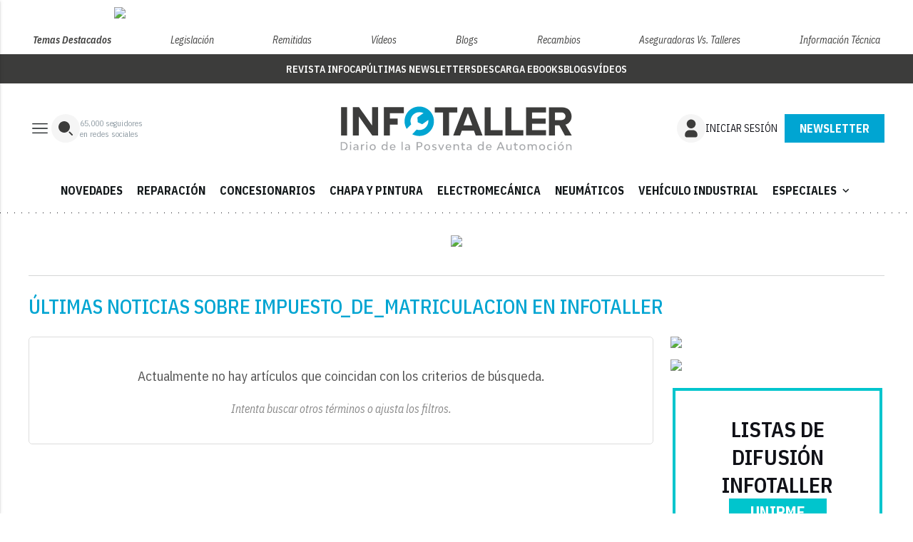

--- FILE ---
content_type: text/html; charset=utf-8
request_url: https://www.google.com/recaptcha/api2/anchor?ar=1&k=6LfGyOkrAAAAAES6Nb6hCeA77U8TXzaXH3lPdvqs&co=aHR0cHM6Ly93d3cuaW5mb3RhbGxlci50djo0NDM.&hl=en&v=PoyoqOPhxBO7pBk68S4YbpHZ&size=normal&anchor-ms=20000&execute-ms=30000&cb=yagj465wv2c2
body_size: 49359
content:
<!DOCTYPE HTML><html dir="ltr" lang="en"><head><meta http-equiv="Content-Type" content="text/html; charset=UTF-8">
<meta http-equiv="X-UA-Compatible" content="IE=edge">
<title>reCAPTCHA</title>
<style type="text/css">
/* cyrillic-ext */
@font-face {
  font-family: 'Roboto';
  font-style: normal;
  font-weight: 400;
  font-stretch: 100%;
  src: url(//fonts.gstatic.com/s/roboto/v48/KFO7CnqEu92Fr1ME7kSn66aGLdTylUAMa3GUBHMdazTgWw.woff2) format('woff2');
  unicode-range: U+0460-052F, U+1C80-1C8A, U+20B4, U+2DE0-2DFF, U+A640-A69F, U+FE2E-FE2F;
}
/* cyrillic */
@font-face {
  font-family: 'Roboto';
  font-style: normal;
  font-weight: 400;
  font-stretch: 100%;
  src: url(//fonts.gstatic.com/s/roboto/v48/KFO7CnqEu92Fr1ME7kSn66aGLdTylUAMa3iUBHMdazTgWw.woff2) format('woff2');
  unicode-range: U+0301, U+0400-045F, U+0490-0491, U+04B0-04B1, U+2116;
}
/* greek-ext */
@font-face {
  font-family: 'Roboto';
  font-style: normal;
  font-weight: 400;
  font-stretch: 100%;
  src: url(//fonts.gstatic.com/s/roboto/v48/KFO7CnqEu92Fr1ME7kSn66aGLdTylUAMa3CUBHMdazTgWw.woff2) format('woff2');
  unicode-range: U+1F00-1FFF;
}
/* greek */
@font-face {
  font-family: 'Roboto';
  font-style: normal;
  font-weight: 400;
  font-stretch: 100%;
  src: url(//fonts.gstatic.com/s/roboto/v48/KFO7CnqEu92Fr1ME7kSn66aGLdTylUAMa3-UBHMdazTgWw.woff2) format('woff2');
  unicode-range: U+0370-0377, U+037A-037F, U+0384-038A, U+038C, U+038E-03A1, U+03A3-03FF;
}
/* math */
@font-face {
  font-family: 'Roboto';
  font-style: normal;
  font-weight: 400;
  font-stretch: 100%;
  src: url(//fonts.gstatic.com/s/roboto/v48/KFO7CnqEu92Fr1ME7kSn66aGLdTylUAMawCUBHMdazTgWw.woff2) format('woff2');
  unicode-range: U+0302-0303, U+0305, U+0307-0308, U+0310, U+0312, U+0315, U+031A, U+0326-0327, U+032C, U+032F-0330, U+0332-0333, U+0338, U+033A, U+0346, U+034D, U+0391-03A1, U+03A3-03A9, U+03B1-03C9, U+03D1, U+03D5-03D6, U+03F0-03F1, U+03F4-03F5, U+2016-2017, U+2034-2038, U+203C, U+2040, U+2043, U+2047, U+2050, U+2057, U+205F, U+2070-2071, U+2074-208E, U+2090-209C, U+20D0-20DC, U+20E1, U+20E5-20EF, U+2100-2112, U+2114-2115, U+2117-2121, U+2123-214F, U+2190, U+2192, U+2194-21AE, U+21B0-21E5, U+21F1-21F2, U+21F4-2211, U+2213-2214, U+2216-22FF, U+2308-230B, U+2310, U+2319, U+231C-2321, U+2336-237A, U+237C, U+2395, U+239B-23B7, U+23D0, U+23DC-23E1, U+2474-2475, U+25AF, U+25B3, U+25B7, U+25BD, U+25C1, U+25CA, U+25CC, U+25FB, U+266D-266F, U+27C0-27FF, U+2900-2AFF, U+2B0E-2B11, U+2B30-2B4C, U+2BFE, U+3030, U+FF5B, U+FF5D, U+1D400-1D7FF, U+1EE00-1EEFF;
}
/* symbols */
@font-face {
  font-family: 'Roboto';
  font-style: normal;
  font-weight: 400;
  font-stretch: 100%;
  src: url(//fonts.gstatic.com/s/roboto/v48/KFO7CnqEu92Fr1ME7kSn66aGLdTylUAMaxKUBHMdazTgWw.woff2) format('woff2');
  unicode-range: U+0001-000C, U+000E-001F, U+007F-009F, U+20DD-20E0, U+20E2-20E4, U+2150-218F, U+2190, U+2192, U+2194-2199, U+21AF, U+21E6-21F0, U+21F3, U+2218-2219, U+2299, U+22C4-22C6, U+2300-243F, U+2440-244A, U+2460-24FF, U+25A0-27BF, U+2800-28FF, U+2921-2922, U+2981, U+29BF, U+29EB, U+2B00-2BFF, U+4DC0-4DFF, U+FFF9-FFFB, U+10140-1018E, U+10190-1019C, U+101A0, U+101D0-101FD, U+102E0-102FB, U+10E60-10E7E, U+1D2C0-1D2D3, U+1D2E0-1D37F, U+1F000-1F0FF, U+1F100-1F1AD, U+1F1E6-1F1FF, U+1F30D-1F30F, U+1F315, U+1F31C, U+1F31E, U+1F320-1F32C, U+1F336, U+1F378, U+1F37D, U+1F382, U+1F393-1F39F, U+1F3A7-1F3A8, U+1F3AC-1F3AF, U+1F3C2, U+1F3C4-1F3C6, U+1F3CA-1F3CE, U+1F3D4-1F3E0, U+1F3ED, U+1F3F1-1F3F3, U+1F3F5-1F3F7, U+1F408, U+1F415, U+1F41F, U+1F426, U+1F43F, U+1F441-1F442, U+1F444, U+1F446-1F449, U+1F44C-1F44E, U+1F453, U+1F46A, U+1F47D, U+1F4A3, U+1F4B0, U+1F4B3, U+1F4B9, U+1F4BB, U+1F4BF, U+1F4C8-1F4CB, U+1F4D6, U+1F4DA, U+1F4DF, U+1F4E3-1F4E6, U+1F4EA-1F4ED, U+1F4F7, U+1F4F9-1F4FB, U+1F4FD-1F4FE, U+1F503, U+1F507-1F50B, U+1F50D, U+1F512-1F513, U+1F53E-1F54A, U+1F54F-1F5FA, U+1F610, U+1F650-1F67F, U+1F687, U+1F68D, U+1F691, U+1F694, U+1F698, U+1F6AD, U+1F6B2, U+1F6B9-1F6BA, U+1F6BC, U+1F6C6-1F6CF, U+1F6D3-1F6D7, U+1F6E0-1F6EA, U+1F6F0-1F6F3, U+1F6F7-1F6FC, U+1F700-1F7FF, U+1F800-1F80B, U+1F810-1F847, U+1F850-1F859, U+1F860-1F887, U+1F890-1F8AD, U+1F8B0-1F8BB, U+1F8C0-1F8C1, U+1F900-1F90B, U+1F93B, U+1F946, U+1F984, U+1F996, U+1F9E9, U+1FA00-1FA6F, U+1FA70-1FA7C, U+1FA80-1FA89, U+1FA8F-1FAC6, U+1FACE-1FADC, U+1FADF-1FAE9, U+1FAF0-1FAF8, U+1FB00-1FBFF;
}
/* vietnamese */
@font-face {
  font-family: 'Roboto';
  font-style: normal;
  font-weight: 400;
  font-stretch: 100%;
  src: url(//fonts.gstatic.com/s/roboto/v48/KFO7CnqEu92Fr1ME7kSn66aGLdTylUAMa3OUBHMdazTgWw.woff2) format('woff2');
  unicode-range: U+0102-0103, U+0110-0111, U+0128-0129, U+0168-0169, U+01A0-01A1, U+01AF-01B0, U+0300-0301, U+0303-0304, U+0308-0309, U+0323, U+0329, U+1EA0-1EF9, U+20AB;
}
/* latin-ext */
@font-face {
  font-family: 'Roboto';
  font-style: normal;
  font-weight: 400;
  font-stretch: 100%;
  src: url(//fonts.gstatic.com/s/roboto/v48/KFO7CnqEu92Fr1ME7kSn66aGLdTylUAMa3KUBHMdazTgWw.woff2) format('woff2');
  unicode-range: U+0100-02BA, U+02BD-02C5, U+02C7-02CC, U+02CE-02D7, U+02DD-02FF, U+0304, U+0308, U+0329, U+1D00-1DBF, U+1E00-1E9F, U+1EF2-1EFF, U+2020, U+20A0-20AB, U+20AD-20C0, U+2113, U+2C60-2C7F, U+A720-A7FF;
}
/* latin */
@font-face {
  font-family: 'Roboto';
  font-style: normal;
  font-weight: 400;
  font-stretch: 100%;
  src: url(//fonts.gstatic.com/s/roboto/v48/KFO7CnqEu92Fr1ME7kSn66aGLdTylUAMa3yUBHMdazQ.woff2) format('woff2');
  unicode-range: U+0000-00FF, U+0131, U+0152-0153, U+02BB-02BC, U+02C6, U+02DA, U+02DC, U+0304, U+0308, U+0329, U+2000-206F, U+20AC, U+2122, U+2191, U+2193, U+2212, U+2215, U+FEFF, U+FFFD;
}
/* cyrillic-ext */
@font-face {
  font-family: 'Roboto';
  font-style: normal;
  font-weight: 500;
  font-stretch: 100%;
  src: url(//fonts.gstatic.com/s/roboto/v48/KFO7CnqEu92Fr1ME7kSn66aGLdTylUAMa3GUBHMdazTgWw.woff2) format('woff2');
  unicode-range: U+0460-052F, U+1C80-1C8A, U+20B4, U+2DE0-2DFF, U+A640-A69F, U+FE2E-FE2F;
}
/* cyrillic */
@font-face {
  font-family: 'Roboto';
  font-style: normal;
  font-weight: 500;
  font-stretch: 100%;
  src: url(//fonts.gstatic.com/s/roboto/v48/KFO7CnqEu92Fr1ME7kSn66aGLdTylUAMa3iUBHMdazTgWw.woff2) format('woff2');
  unicode-range: U+0301, U+0400-045F, U+0490-0491, U+04B0-04B1, U+2116;
}
/* greek-ext */
@font-face {
  font-family: 'Roboto';
  font-style: normal;
  font-weight: 500;
  font-stretch: 100%;
  src: url(//fonts.gstatic.com/s/roboto/v48/KFO7CnqEu92Fr1ME7kSn66aGLdTylUAMa3CUBHMdazTgWw.woff2) format('woff2');
  unicode-range: U+1F00-1FFF;
}
/* greek */
@font-face {
  font-family: 'Roboto';
  font-style: normal;
  font-weight: 500;
  font-stretch: 100%;
  src: url(//fonts.gstatic.com/s/roboto/v48/KFO7CnqEu92Fr1ME7kSn66aGLdTylUAMa3-UBHMdazTgWw.woff2) format('woff2');
  unicode-range: U+0370-0377, U+037A-037F, U+0384-038A, U+038C, U+038E-03A1, U+03A3-03FF;
}
/* math */
@font-face {
  font-family: 'Roboto';
  font-style: normal;
  font-weight: 500;
  font-stretch: 100%;
  src: url(//fonts.gstatic.com/s/roboto/v48/KFO7CnqEu92Fr1ME7kSn66aGLdTylUAMawCUBHMdazTgWw.woff2) format('woff2');
  unicode-range: U+0302-0303, U+0305, U+0307-0308, U+0310, U+0312, U+0315, U+031A, U+0326-0327, U+032C, U+032F-0330, U+0332-0333, U+0338, U+033A, U+0346, U+034D, U+0391-03A1, U+03A3-03A9, U+03B1-03C9, U+03D1, U+03D5-03D6, U+03F0-03F1, U+03F4-03F5, U+2016-2017, U+2034-2038, U+203C, U+2040, U+2043, U+2047, U+2050, U+2057, U+205F, U+2070-2071, U+2074-208E, U+2090-209C, U+20D0-20DC, U+20E1, U+20E5-20EF, U+2100-2112, U+2114-2115, U+2117-2121, U+2123-214F, U+2190, U+2192, U+2194-21AE, U+21B0-21E5, U+21F1-21F2, U+21F4-2211, U+2213-2214, U+2216-22FF, U+2308-230B, U+2310, U+2319, U+231C-2321, U+2336-237A, U+237C, U+2395, U+239B-23B7, U+23D0, U+23DC-23E1, U+2474-2475, U+25AF, U+25B3, U+25B7, U+25BD, U+25C1, U+25CA, U+25CC, U+25FB, U+266D-266F, U+27C0-27FF, U+2900-2AFF, U+2B0E-2B11, U+2B30-2B4C, U+2BFE, U+3030, U+FF5B, U+FF5D, U+1D400-1D7FF, U+1EE00-1EEFF;
}
/* symbols */
@font-face {
  font-family: 'Roboto';
  font-style: normal;
  font-weight: 500;
  font-stretch: 100%;
  src: url(//fonts.gstatic.com/s/roboto/v48/KFO7CnqEu92Fr1ME7kSn66aGLdTylUAMaxKUBHMdazTgWw.woff2) format('woff2');
  unicode-range: U+0001-000C, U+000E-001F, U+007F-009F, U+20DD-20E0, U+20E2-20E4, U+2150-218F, U+2190, U+2192, U+2194-2199, U+21AF, U+21E6-21F0, U+21F3, U+2218-2219, U+2299, U+22C4-22C6, U+2300-243F, U+2440-244A, U+2460-24FF, U+25A0-27BF, U+2800-28FF, U+2921-2922, U+2981, U+29BF, U+29EB, U+2B00-2BFF, U+4DC0-4DFF, U+FFF9-FFFB, U+10140-1018E, U+10190-1019C, U+101A0, U+101D0-101FD, U+102E0-102FB, U+10E60-10E7E, U+1D2C0-1D2D3, U+1D2E0-1D37F, U+1F000-1F0FF, U+1F100-1F1AD, U+1F1E6-1F1FF, U+1F30D-1F30F, U+1F315, U+1F31C, U+1F31E, U+1F320-1F32C, U+1F336, U+1F378, U+1F37D, U+1F382, U+1F393-1F39F, U+1F3A7-1F3A8, U+1F3AC-1F3AF, U+1F3C2, U+1F3C4-1F3C6, U+1F3CA-1F3CE, U+1F3D4-1F3E0, U+1F3ED, U+1F3F1-1F3F3, U+1F3F5-1F3F7, U+1F408, U+1F415, U+1F41F, U+1F426, U+1F43F, U+1F441-1F442, U+1F444, U+1F446-1F449, U+1F44C-1F44E, U+1F453, U+1F46A, U+1F47D, U+1F4A3, U+1F4B0, U+1F4B3, U+1F4B9, U+1F4BB, U+1F4BF, U+1F4C8-1F4CB, U+1F4D6, U+1F4DA, U+1F4DF, U+1F4E3-1F4E6, U+1F4EA-1F4ED, U+1F4F7, U+1F4F9-1F4FB, U+1F4FD-1F4FE, U+1F503, U+1F507-1F50B, U+1F50D, U+1F512-1F513, U+1F53E-1F54A, U+1F54F-1F5FA, U+1F610, U+1F650-1F67F, U+1F687, U+1F68D, U+1F691, U+1F694, U+1F698, U+1F6AD, U+1F6B2, U+1F6B9-1F6BA, U+1F6BC, U+1F6C6-1F6CF, U+1F6D3-1F6D7, U+1F6E0-1F6EA, U+1F6F0-1F6F3, U+1F6F7-1F6FC, U+1F700-1F7FF, U+1F800-1F80B, U+1F810-1F847, U+1F850-1F859, U+1F860-1F887, U+1F890-1F8AD, U+1F8B0-1F8BB, U+1F8C0-1F8C1, U+1F900-1F90B, U+1F93B, U+1F946, U+1F984, U+1F996, U+1F9E9, U+1FA00-1FA6F, U+1FA70-1FA7C, U+1FA80-1FA89, U+1FA8F-1FAC6, U+1FACE-1FADC, U+1FADF-1FAE9, U+1FAF0-1FAF8, U+1FB00-1FBFF;
}
/* vietnamese */
@font-face {
  font-family: 'Roboto';
  font-style: normal;
  font-weight: 500;
  font-stretch: 100%;
  src: url(//fonts.gstatic.com/s/roboto/v48/KFO7CnqEu92Fr1ME7kSn66aGLdTylUAMa3OUBHMdazTgWw.woff2) format('woff2');
  unicode-range: U+0102-0103, U+0110-0111, U+0128-0129, U+0168-0169, U+01A0-01A1, U+01AF-01B0, U+0300-0301, U+0303-0304, U+0308-0309, U+0323, U+0329, U+1EA0-1EF9, U+20AB;
}
/* latin-ext */
@font-face {
  font-family: 'Roboto';
  font-style: normal;
  font-weight: 500;
  font-stretch: 100%;
  src: url(//fonts.gstatic.com/s/roboto/v48/KFO7CnqEu92Fr1ME7kSn66aGLdTylUAMa3KUBHMdazTgWw.woff2) format('woff2');
  unicode-range: U+0100-02BA, U+02BD-02C5, U+02C7-02CC, U+02CE-02D7, U+02DD-02FF, U+0304, U+0308, U+0329, U+1D00-1DBF, U+1E00-1E9F, U+1EF2-1EFF, U+2020, U+20A0-20AB, U+20AD-20C0, U+2113, U+2C60-2C7F, U+A720-A7FF;
}
/* latin */
@font-face {
  font-family: 'Roboto';
  font-style: normal;
  font-weight: 500;
  font-stretch: 100%;
  src: url(//fonts.gstatic.com/s/roboto/v48/KFO7CnqEu92Fr1ME7kSn66aGLdTylUAMa3yUBHMdazQ.woff2) format('woff2');
  unicode-range: U+0000-00FF, U+0131, U+0152-0153, U+02BB-02BC, U+02C6, U+02DA, U+02DC, U+0304, U+0308, U+0329, U+2000-206F, U+20AC, U+2122, U+2191, U+2193, U+2212, U+2215, U+FEFF, U+FFFD;
}
/* cyrillic-ext */
@font-face {
  font-family: 'Roboto';
  font-style: normal;
  font-weight: 900;
  font-stretch: 100%;
  src: url(//fonts.gstatic.com/s/roboto/v48/KFO7CnqEu92Fr1ME7kSn66aGLdTylUAMa3GUBHMdazTgWw.woff2) format('woff2');
  unicode-range: U+0460-052F, U+1C80-1C8A, U+20B4, U+2DE0-2DFF, U+A640-A69F, U+FE2E-FE2F;
}
/* cyrillic */
@font-face {
  font-family: 'Roboto';
  font-style: normal;
  font-weight: 900;
  font-stretch: 100%;
  src: url(//fonts.gstatic.com/s/roboto/v48/KFO7CnqEu92Fr1ME7kSn66aGLdTylUAMa3iUBHMdazTgWw.woff2) format('woff2');
  unicode-range: U+0301, U+0400-045F, U+0490-0491, U+04B0-04B1, U+2116;
}
/* greek-ext */
@font-face {
  font-family: 'Roboto';
  font-style: normal;
  font-weight: 900;
  font-stretch: 100%;
  src: url(//fonts.gstatic.com/s/roboto/v48/KFO7CnqEu92Fr1ME7kSn66aGLdTylUAMa3CUBHMdazTgWw.woff2) format('woff2');
  unicode-range: U+1F00-1FFF;
}
/* greek */
@font-face {
  font-family: 'Roboto';
  font-style: normal;
  font-weight: 900;
  font-stretch: 100%;
  src: url(//fonts.gstatic.com/s/roboto/v48/KFO7CnqEu92Fr1ME7kSn66aGLdTylUAMa3-UBHMdazTgWw.woff2) format('woff2');
  unicode-range: U+0370-0377, U+037A-037F, U+0384-038A, U+038C, U+038E-03A1, U+03A3-03FF;
}
/* math */
@font-face {
  font-family: 'Roboto';
  font-style: normal;
  font-weight: 900;
  font-stretch: 100%;
  src: url(//fonts.gstatic.com/s/roboto/v48/KFO7CnqEu92Fr1ME7kSn66aGLdTylUAMawCUBHMdazTgWw.woff2) format('woff2');
  unicode-range: U+0302-0303, U+0305, U+0307-0308, U+0310, U+0312, U+0315, U+031A, U+0326-0327, U+032C, U+032F-0330, U+0332-0333, U+0338, U+033A, U+0346, U+034D, U+0391-03A1, U+03A3-03A9, U+03B1-03C9, U+03D1, U+03D5-03D6, U+03F0-03F1, U+03F4-03F5, U+2016-2017, U+2034-2038, U+203C, U+2040, U+2043, U+2047, U+2050, U+2057, U+205F, U+2070-2071, U+2074-208E, U+2090-209C, U+20D0-20DC, U+20E1, U+20E5-20EF, U+2100-2112, U+2114-2115, U+2117-2121, U+2123-214F, U+2190, U+2192, U+2194-21AE, U+21B0-21E5, U+21F1-21F2, U+21F4-2211, U+2213-2214, U+2216-22FF, U+2308-230B, U+2310, U+2319, U+231C-2321, U+2336-237A, U+237C, U+2395, U+239B-23B7, U+23D0, U+23DC-23E1, U+2474-2475, U+25AF, U+25B3, U+25B7, U+25BD, U+25C1, U+25CA, U+25CC, U+25FB, U+266D-266F, U+27C0-27FF, U+2900-2AFF, U+2B0E-2B11, U+2B30-2B4C, U+2BFE, U+3030, U+FF5B, U+FF5D, U+1D400-1D7FF, U+1EE00-1EEFF;
}
/* symbols */
@font-face {
  font-family: 'Roboto';
  font-style: normal;
  font-weight: 900;
  font-stretch: 100%;
  src: url(//fonts.gstatic.com/s/roboto/v48/KFO7CnqEu92Fr1ME7kSn66aGLdTylUAMaxKUBHMdazTgWw.woff2) format('woff2');
  unicode-range: U+0001-000C, U+000E-001F, U+007F-009F, U+20DD-20E0, U+20E2-20E4, U+2150-218F, U+2190, U+2192, U+2194-2199, U+21AF, U+21E6-21F0, U+21F3, U+2218-2219, U+2299, U+22C4-22C6, U+2300-243F, U+2440-244A, U+2460-24FF, U+25A0-27BF, U+2800-28FF, U+2921-2922, U+2981, U+29BF, U+29EB, U+2B00-2BFF, U+4DC0-4DFF, U+FFF9-FFFB, U+10140-1018E, U+10190-1019C, U+101A0, U+101D0-101FD, U+102E0-102FB, U+10E60-10E7E, U+1D2C0-1D2D3, U+1D2E0-1D37F, U+1F000-1F0FF, U+1F100-1F1AD, U+1F1E6-1F1FF, U+1F30D-1F30F, U+1F315, U+1F31C, U+1F31E, U+1F320-1F32C, U+1F336, U+1F378, U+1F37D, U+1F382, U+1F393-1F39F, U+1F3A7-1F3A8, U+1F3AC-1F3AF, U+1F3C2, U+1F3C4-1F3C6, U+1F3CA-1F3CE, U+1F3D4-1F3E0, U+1F3ED, U+1F3F1-1F3F3, U+1F3F5-1F3F7, U+1F408, U+1F415, U+1F41F, U+1F426, U+1F43F, U+1F441-1F442, U+1F444, U+1F446-1F449, U+1F44C-1F44E, U+1F453, U+1F46A, U+1F47D, U+1F4A3, U+1F4B0, U+1F4B3, U+1F4B9, U+1F4BB, U+1F4BF, U+1F4C8-1F4CB, U+1F4D6, U+1F4DA, U+1F4DF, U+1F4E3-1F4E6, U+1F4EA-1F4ED, U+1F4F7, U+1F4F9-1F4FB, U+1F4FD-1F4FE, U+1F503, U+1F507-1F50B, U+1F50D, U+1F512-1F513, U+1F53E-1F54A, U+1F54F-1F5FA, U+1F610, U+1F650-1F67F, U+1F687, U+1F68D, U+1F691, U+1F694, U+1F698, U+1F6AD, U+1F6B2, U+1F6B9-1F6BA, U+1F6BC, U+1F6C6-1F6CF, U+1F6D3-1F6D7, U+1F6E0-1F6EA, U+1F6F0-1F6F3, U+1F6F7-1F6FC, U+1F700-1F7FF, U+1F800-1F80B, U+1F810-1F847, U+1F850-1F859, U+1F860-1F887, U+1F890-1F8AD, U+1F8B0-1F8BB, U+1F8C0-1F8C1, U+1F900-1F90B, U+1F93B, U+1F946, U+1F984, U+1F996, U+1F9E9, U+1FA00-1FA6F, U+1FA70-1FA7C, U+1FA80-1FA89, U+1FA8F-1FAC6, U+1FACE-1FADC, U+1FADF-1FAE9, U+1FAF0-1FAF8, U+1FB00-1FBFF;
}
/* vietnamese */
@font-face {
  font-family: 'Roboto';
  font-style: normal;
  font-weight: 900;
  font-stretch: 100%;
  src: url(//fonts.gstatic.com/s/roboto/v48/KFO7CnqEu92Fr1ME7kSn66aGLdTylUAMa3OUBHMdazTgWw.woff2) format('woff2');
  unicode-range: U+0102-0103, U+0110-0111, U+0128-0129, U+0168-0169, U+01A0-01A1, U+01AF-01B0, U+0300-0301, U+0303-0304, U+0308-0309, U+0323, U+0329, U+1EA0-1EF9, U+20AB;
}
/* latin-ext */
@font-face {
  font-family: 'Roboto';
  font-style: normal;
  font-weight: 900;
  font-stretch: 100%;
  src: url(//fonts.gstatic.com/s/roboto/v48/KFO7CnqEu92Fr1ME7kSn66aGLdTylUAMa3KUBHMdazTgWw.woff2) format('woff2');
  unicode-range: U+0100-02BA, U+02BD-02C5, U+02C7-02CC, U+02CE-02D7, U+02DD-02FF, U+0304, U+0308, U+0329, U+1D00-1DBF, U+1E00-1E9F, U+1EF2-1EFF, U+2020, U+20A0-20AB, U+20AD-20C0, U+2113, U+2C60-2C7F, U+A720-A7FF;
}
/* latin */
@font-face {
  font-family: 'Roboto';
  font-style: normal;
  font-weight: 900;
  font-stretch: 100%;
  src: url(//fonts.gstatic.com/s/roboto/v48/KFO7CnqEu92Fr1ME7kSn66aGLdTylUAMa3yUBHMdazQ.woff2) format('woff2');
  unicode-range: U+0000-00FF, U+0131, U+0152-0153, U+02BB-02BC, U+02C6, U+02DA, U+02DC, U+0304, U+0308, U+0329, U+2000-206F, U+20AC, U+2122, U+2191, U+2193, U+2212, U+2215, U+FEFF, U+FFFD;
}

</style>
<link rel="stylesheet" type="text/css" href="https://www.gstatic.com/recaptcha/releases/PoyoqOPhxBO7pBk68S4YbpHZ/styles__ltr.css">
<script nonce="6KSqoFOA8awFfQlpPydsaQ" type="text/javascript">window['__recaptcha_api'] = 'https://www.google.com/recaptcha/api2/';</script>
<script type="text/javascript" src="https://www.gstatic.com/recaptcha/releases/PoyoqOPhxBO7pBk68S4YbpHZ/recaptcha__en.js" nonce="6KSqoFOA8awFfQlpPydsaQ">
      
    </script></head>
<body><div id="rc-anchor-alert" class="rc-anchor-alert"></div>
<input type="hidden" id="recaptcha-token" value="[base64]">
<script type="text/javascript" nonce="6KSqoFOA8awFfQlpPydsaQ">
      recaptcha.anchor.Main.init("[\x22ainput\x22,[\x22bgdata\x22,\x22\x22,\[base64]/[base64]/[base64]/KE4oMTI0LHYsdi5HKSxMWihsLHYpKTpOKDEyNCx2LGwpLFYpLHYpLFQpKSxGKDE3MSx2KX0scjc9ZnVuY3Rpb24obCl7cmV0dXJuIGx9LEM9ZnVuY3Rpb24obCxWLHYpe04odixsLFYpLFZbYWtdPTI3OTZ9LG49ZnVuY3Rpb24obCxWKXtWLlg9KChWLlg/[base64]/[base64]/[base64]/[base64]/[base64]/[base64]/[base64]/[base64]/[base64]/[base64]/[base64]\\u003d\x22,\[base64]\\u003d\\u003d\x22,\x22RGMWw5rDusKRT8OSw51fTEDDuE9GanrDtsOLw67DnRnCgwnDjEHCvsO9NwNoXsKHWz9hwq4ZwqPCscOqPcKDOsKfDj9ewozCo2kGNsK+w4TCksKIEsKJw57Dt8OXWX0/[base64]/[base64]/w4fDqcKEwqvChHpCwrsvGMKCw5IVwoZBwpzCsjvDpMOAfhzCgsORe0rDkcOUfXRUEMOYcsKXwpHCrMOhw5/DhU40P07DocKTwpd6wpvDlW7Cp8K+w4nDk8OtwqMIw6jDvsKaZRnDiQhhNyHDqhRbw4pRAUPDozvCrMKKezHDicK9wpQXDTBHC8OzK8KJw53Dm8KrwrPCtnEDVkLChsO+O8KPwoRje3LCuMKgwqvDsxMhRBjDksO9RsKNwrTCkzFOwpZSwp7CsMOMXsOsw4/CunTCiTEww7DDmBx0wq3DhcK/wpnCncKqSsOiwrbCmkTClkrCn2Ffw6nDjnrCucKuAnY9asOgw5DDpRh9NTnDi8O+HMK/wovDhyTDtsORK8OUPUhVRcO7fcOgbBMiXsOcEcKQwoHCiMKNwovDvQROw45Hw6/Dr8OTOMKfd8KEDcOOKsOOZ8K7w7zDl33CglXDgG5uFsKcw5zCk8OFwrTDu8KwT8OTwoPDt0cRNjrCvSfDmxNEOcKSw5bDuzrDt3YKBsO1wqtQwod2UgTClEs5a8Kewp3Ci8Ofw4Fae8KjF8K4w7xCwr0/wqHDq8K6wo0Nf0zCocKowq4ewoMSDcOxZMKxw67DiBErTsOqGcKiw7jDvMOBRCpuw5PDjT7DtzXCnT10BEMoAAbDj8OOCRQDwrDChF3Ci0XCnMKmworDmMKQbT/CngvChDNnXGvCqVHCoAbCrMOlFw/DtcKZw6TDpXBIw5tBw6LCvATChcKCEMOCw4jDssOBwrPCqgVsw6TDuA1Uw7DCtsOQwrvCoF1iwp3Ch2/[base64]/XHpmw78gESLCssKqw60lw6AxfSVYwqXDlzrDpsKaw7powrVtY8OqK8KNwqxqw6gdwpXDsxHDvcKYMQYewonDhz/Cq0fCpGbDuHPDmh/CjcOTw7t7ecOHVGBBDsKmasK2QxlaIiHCowjCs8OPw4LDohEFwoQAf0gIw5Y6wpt8wpvCr3/CuVl3w61EX2/ChsKHw5nCp8OXHm92TsK/[base64]/[base64]/[base64]/[base64]/OsOKwrxTLcKwAwzCgioNPmkDel/Cr8O1woXDuMKAwozDq8O2VcKWfmQZw7bCu1FLwo0eecKgeV3CsMK2wo3Cq8Oqw4vCtsOoBsKQH8Obw63CtwLCksKQw5RCREczwqLDgMOrL8KKY8KQQ8KBwq5iSVgsQwZxF0rDpS/Dt1TCuMKDwpzCiGnDhMO7QcKFW8OSNzY1w605NmotwoQ8wrLCpcO4wrVvb3zDu8OtwpXCixjDr8O3wr0SbsO+w5wzDMOKZRfCnyd8wqpDcErDngrCt1/DqcOTFMKEDFXDocOgwrzDm3lZw4DCtsO1wpnCvcOhaMKtP3JYG8K5wrhQPTXDv3HDi17Dr8OJNEE0wr1MejlJc8Khw4/[base64]/DhMKQY8O5Hig4w5haLkrCicKeOcKBw7UNwoQXw7k2wpfDucKqw4HDkkkSLXHDq8Oiw4zCs8OQwrvDsS9jwogNw57DtHPDmcORZMOhwprDj8KcVcOPXWQQEsO2wpTCjzTDhsOfG8K9w5ZmwoIOwrnDo8Kxw7zDn2fCv8K/[base64]/DpVrCgMKHwqRuw4rDp8OgbMOFWsKywrEmwqgcNxXDpsOPwr7ChsOVT2XDocO6wofDgR8uw4cdw5sjw7dRImprw5TDgMKDdyJhw41/cSxSBsK1ZsOSwo9GXVXDj8OaYnTCom4UF8OdGzfCkcOBA8OsThxUHVTCqcK+HHF6w5PDoS/CssODCz3Dj8K9Fm5Sw4VVwoE6w6lXw4ZXYMKxJ3/DlsOECcO8NDZdwrPDqlTDj8Ozw5wEw5QZUcKsw6xmwq4NwpfDgcOpw7IEVDkuw5XDjcKYb8OLJgzCmAJNwr3CgMO3w60TESVkw5vDpcOSaBNYwrbCvsKmWsOTw6fDkWUkeEXCpcObdsK8w5XDmjnCisOmw6PDjcO1QEF/S8OBwqEwwqPDhcKJwpvCuGvDi8Knwq1sVsOwwoclFcKZwqUpN8KVR8Oew4NFKMOsHMKYwoTCnmA/w5odw58BwoteHMOsw64Uw5Aew7MawonDqMOlwotgOUnDnsKpw7wBZcKow6Y/w7kGw5PCvjnCg19/w5HDr8Kww5A9wqhGKcK2f8KUw5XCrzDCn1TDuk/DocKTTcORRsKNI8KxP8ODw5Z1w5zCp8KtwrXCj8Oxw7fDi8O7Xworw5p5UcK0IgrDg8K+TXvDu0QXR8K+MsK2fMO6w5tnw6dWw7RSw4Y2EU0rLjPCqFFNwr/[base64]/[base64]/DrMOzw5Urw5vCnBvCvMKDYcODwqNNw5hcw6VRM8O4RknDtzxQw5/CscOKYHHCiRpKwp0lOMO5wrbDsxLChMOfSyLDp8KpAF/DgcO1DwjChDnCuX8mb8KUw6kPw6HDqADCi8K1wq7DmMKcb8OPwpNNwpnCqsOkw4BDw6TCjsKXacOIw6Q7dcOOeAhWw63CuMKYw7wPVkfCuUjCkypFJylDwpLCqMOywp7Dr8Kqb8KFw4rDjEQTHsKZwppDwq/Cq8KyBDHCrsKKw77CnRhew5XChkdYwpE4H8KLw40PKMKcRsK4BsOyBMKXw5jDm0bDrsOaSmMDNFnDscOdE8KIEWIbSTUkw7d/wo5EX8OYw4YUUzB/F8Oeb8O7w6rDqAHDgcOMw7/CnwbDo3PDisKqGsOWwqRrRcKkfcKYNBjDl8KSw4PDgGMGw77Ck8KhXWHDoMKowpPDgjnDhcK6OEk2wpFWFcOqwo8+w4zDjTjDgTsResOjwqZ9PMKuUU/[base64]/wrYow7PDv8KuwqRIJMKEwq5sw6nDqMOoYUzCi2nDm8Ogwq85dQrCgMK/Ag/Dm8OfScKMYgFmfMKiwrTDnMKaG3zDvsOQwrUQZ0LCscK2KCTDr8K5ewDDr8KCwq9qwpzDqWHDmTF9wq8+DMOSwodkw7V4DsOYc1UPWioKUMO3FWgTb8Kzwp43CGLDk2vCnFYkWWk0w5PCmMKeFcKRw7FoNMKxwogLKCXCv2/Do1lqwrcww7fCsxfCrcKPw4/DoFnCuETCuRohAsOQL8KgwokGEmzDtsKCb8KywpHCsEw3w4PCl8OqeRVBwqktdcKEw4V7w7zDkQjDlnHDiSLDnSg/wo9pABfCrVnDrsK1w5p6RjzDmMK2NhgEwqbDmMKJw4DDlUxObMObwo9Qw70EMsOLJMOMYsK5woFMGcOOGsKnF8O5woDCgsKoQw8XZz9qHDR6wqRDwp3Dm8K2fsOVSg7DpMK2YUUeAsOcAcO3w5zCpsKAY0R/w6PClQDDhHbCkcOzwofDuTh0w5s4DRTCnWHDocKiwrRlIgoDKjvDr0LCvBnCpMKOb8KxwrLCqzc+wrTDlMKeH8KoLsKpwq9YFcKoOmkLb8OHwowTdCk8QcKiw4YJBjhSw5/DpBQ9w4TDlMOTJcOVcyPDo2Q4GlDDmEMEIcOjYsOncMOow7jCt8KFCxN4esKFZmjDqsObwrM+PXogE8OZPzIpwrDCiMKcVMKJIMKPw7/DrsOcP8KPHsK3w6jCgsOawrNKw7zCrnksZRhwU8KKUsKYdl/DgcOKw5xdDhoSw5jCl8KWQMKrCE7CqsO8YVNhwoVHecOaK8K2wrY+w4cpFcOBw7ozwr86wqLDk8OQJWoBOMKvPi7CinjDn8OOwqtBwqQPwpwxw4jDtMOuw5/ClmPCtwrDsMOiYcK+GzFWDWPDiDPDscKbV1tjYBZ4O2TCpxNYZ08uw57Cj8OHBsK0BQELw7jCmSfDoyHCj8Ocw4fCqUkkdsOiwpkJdsKrHFDDgmjCvcOdwr1zwqjCty3CqsKzT1ICw7/Dn8K8TsOUMsOMwrfDuWLDrmYEUWLCn8K0wqPDucK4QVHDh8O7w4jCr1RGVzfDrsOvB8KeIGjDvsOcM8OPLnrDssOoK8K2Sg3Dq8KiP8Odw5Uyw50Cwr/CpcOGH8Khw50Iw5pSfG3DqcO1YsKtw7LCtsOUwqFyw4PCk8ODQUFTwr/DhcOgw4V9w5PDv8KLw6cPwpTCu1zDnXcoFBRGwpU6wpbCglPCrwfCnmxtVUg6TMO0GcK/wo3CujbDpSPCm8OhR3MJWcKtZA8Rw4g/WUtGwo4DwpPCgcK5w53DvcOXcQ5Qw4/CqMOEw65rJ8KkPRDCrsOTw5AFwqYATzXDvsO8OiB4AQLDugHCgAcIw7Qmwqg+AsO2wqx/ZMOLw7kNYMOUwpdIBndFLgA4w5HCvxwdLC/CiX4RGMKUVzM0PEVdXCx1IMK0woXCjMKsw5Bfw7ovRsK+AMO2wqtpwrzDhMOGagEuTnnDg8OBw6cOasOCwr7CnUZIw7fDszTCoMKSI8KMw4xqPE0dbA9AwpFMVifDv8KrLcOMWMKDQMKqwp/[base64]/[base64]/wowFwoA+DUjDucK2w6DCuMOKw4TCv8K8w4rCocKDwqTCtMOuYMOwQTbCilTCrMOGYMOIwpITCnRLGDjDmTI/dnrCijMuw7IOYkwKAcKNwoLDucKkwrDCp03Dg2TDmHNfQsOQJsKNwoZWHETChVN/w7dJwpvCoBtvwrzDjgzDq2QMVy/CsiXDnQciw5MkYsKpEMKOCG3DmcOiw4DCs8KDw77Dj8O8Q8KbOsODwp9CwqDDgMKUwqZFwqPDoMK5L3zCpz0iwo/ClSDCsW7ChsKMwp80wqbCkmzClhlkG8O2w4/CtMO7MDnDgcO1wpUVw4zCiAPCi8OwbcO2wozDssO4wphrMsO2IMOaw5/DrDjCtMOewoLCpWjDvQwIO8OEa8KSQ8K/w48rwpzDvykuS8O3w6bCpXEONMOLwqzDh8O4IcKRw6XDt8Ofw5FRVXRawrYPCMK7w6bDkx08wp/DkUrDtzLDi8Kpw487cMKswrluOxRJw6HDjHlsfTYOGcKrbsOYMCTCtWnCtFc9BRckw4jCl3Q1G8KIA8ONQhLDlVhhb8K1w4slZsOdwpdEVMKJwobChUc3fHQ0PjU4RsKJw7rDsMOlX8Kuw65Yw5rCghHCsRN5w7vCqEHClsKcwqYdwpLDmkvDqEdgwrgbw4/Dvi0wwqAewqDCn03CjHRwJ0MFQj5Nw5PCvsKRIsK6WTEPecOKwrjCl8ONw4/[base64]/[base64]/YcKvSypZGMKnKsKqwr/[base64]/Cr13DlsKaRknDj8OhQzRXOsOJwr8EJmTCh13CniDDkMOcF0fCsMKNwq8LCUZBMEXCphnCscOnUwASw6cPOG3Du8Ogw5NFw5RnIsOawoxbwprCmcOSw5UJbV94CgvDmMK6CCLCusKpw5HDv8K+wo0EJsOLLi9UX0bDvsO/wo4sACLCncKuwoJdZh94wqczFRnDujTCrm89w6PDvT3DusKXRcK4wog1wpZRRGZYHw1KwrbDgxNlwrjCmkbCnHZWVTDDgMOJc2/DicOMAsOsw4Muwo/CrDRowp4Gwqx6wrvCh8KEc23CgcO8w6nDljTCg8KKw7/[base64]/[base64]/Dh8OOwpjDm8KiIsKlw5DDocK7cHjCisOxw5fCnMKkwqh0esOIwrbCq0PDhBHCtcO0w7vDu3XDiX4cXl8Yw4FAM8OgBsKcw4dfw4QbwqjDmMO0w6cjw4nDtG0Cw7g3ccKyZRPDoyRWw4B+wrB5a13DvAYawpAJcMOiwqArMcO/wo4hw755bMKvG1IhJMKTPMKLYUoAw7Z6a1XDvMOXF8KXw4nCtTrDkEjCo8Ohw6jDrXJgdsOmw6fCt8O3VsKQwqVcwo/[base64]/CpsO3aE5cwrdewohnwpfDomTDhknCrsOfYRTCtjjChcO0fcO/w79MR8O2GjvDh8ODw4fDvlvCqV7Dj3VNwoHCmWLCtcOQccOVegFNJ2jCqsKhwqxLw45Cw7QVw5rDksO1L8KqcMKzw7B6RA9bdsOcZFoNwoAtNHUBwrc3wq1hRR4HJBwMwrPDoC7CnHDCusOfw68bw4/[base64]/DkBHDiwvDozQzJXBFZ3slw5JVw7bCrzPDrsKUeFYuOQHDmcKRw44vw796EgDCqsOZwp/DgcOCwrfClHfDqsOtw6x6wonDhMKuwr1NLR7CmcKoN8KzYMKoX8KrS8KRL8Kzcg9lfkfCvkvCs8OHdEjCn8O/[base64]/[base64]/D1dnwrHCgQ/DncKjwpHCoCXCscO0KznDiFUqw5N4wq3CiULDhsKHwp7CisK4cFpjI8K8VFUaw4/DqcO+ITp0w5ITwrfDvsKxaXpoHcOIwpRcIsKBDXopw47DuMKYwphxVsK+RsKPwq5qw6pceMOUw70dw7/DhsOiNkDCnMKZw6Rdw5NSw5XCm8OjMnt2QMObR8KvTinDqT7CisKhwrobwqddwrDCuRsMQn3CgcKAwoTDhsKuw73DtSUvOHcIw5Mlw4LCnUA1I2bCoV/Dk8Oqw4DClBbCpMOpBULCvcKhfTnDosOVw7A3U8O/w7DCrE3DnMOZEMKxesObwrnCkUrCj8KuTMOMw7/DtAkMwpJNK8KHw4jCgB18woQWwqbCowDDgAoIw6bCqjTDmhwmFcKrfj3DvGxfFcK+Ek0ULcKsL8KUYyfCjg/DicOyS2x4w6tWwpklAcKgw4/[base64]/w5TDi8KpwowiwrbCpAbCnMO8w6lmwpvCk8KsbMOEw4EyJXMpNC7DsMKVGcORwrvCrmbCnsK5w77Cg8Okwq3DlyB9KzXCkgjCtHwGGVUbwqw0UMK8FFN0w63CjT/[base64]/CsWwuGzQtIXUyN3TCksOJwr59cXDDs8OtCAbDinZCw7LDtsKEwqfDo8KKaiR8DC98EGs2YQvDq8OUPVc0wq3Ch1bDvMO0ISMLw65Zw4hGwoPCr8OTw4IGRQdYJcO+OjNpw69YTsKXfTHCjsOFw6NKwoDDncOnRcK6wpfCmRHCqmFhw5HCpsO1w6XCsw/[base64]/CjsKyGMOFAMKcw4TDvxw4w5cPf3jDgkI4w5fChjpGw7vDkj/Dr8OsXMKFw5NKw7d5wqI2wr1Swpxfw4/CmiA9MsOlMMOANwrDnEnCoiYpD2oBwqcsw4EKw6tlw4hrw4TCi8K3SMK1wobCiRNew4gVwpTCkgFxwpIAw5jDrsO1WTTDgQFTG8O6wo1Bw7Uqw63CiHfDpcKpw7cRAUEowpR9wphIwoYxU3wKw4DCtcKxCcOtwr/CriI7w6IiWiUzw5HDiMK7w6pAw5LDsR8Fw6/[base64]/wpN8XgrCicOIW37CqsKgHsKvQk/[base64]/Ch8O8c8KQfsKOw5Rjw7FUG8OVwrArTcOrwqgow7LCtQ/Dn0cqd0TDvH8JGsKcw6HDj8Onc2/ClHRUwpQFwo0/wrTCgTUrD1HCucOAw5EmwrbDnMOyw5JPfXhZwqLDgcOrwovDgcKSwowBZsKqworDusK9c8KmDMOuJ0ZIfMOBw6bCtis4wqLDlF47w61+w6zDomRXbcKeWcKnf8KQOcOlw7VdVMKAJi/CqMOLO8KHw5EbXk/DicKaw4/Cvz3Cq1QvbHlUO2siwrPDu07DuTrDn8ORDVbDhCnDtXnChjHCkcKgwqALw505eUMgwovCqUk8w6bDrcOEwp7DuUAww6fCs15zVFANwr1hYcKIw67Ds1XDlwfDr8OFw5Rdw5xmfsK6w6XCvnJpwr5/PAZEwo8eJwAQYm1UwpdCfMKfQcKHJn9QR8OwcRrCmiTCiAvDisOswqPChcKgw7lmwpJgMsO9UcKrQCwdwrQPwq53Hk3DicOfMQVfwrDDrE/[base64]/Cp2Brw7EoG8OLA0nCl2DDtxbCicKiNcOIwq0KfsOpEcOnKsO2J8ObQHDDuBEAVMKHQMK2UAIGwoHCtMOtw54OK8OcZkbDoMOJw4fCpXMjUsOJw7ddwoo/wrHCtEMDTcOqw7I3Q8OiwrMtCHFEw4vChsKfM8OKw5DDoMKSd8KmIizDr8OFwrxKwpLDmsKOwoDCrMOmXcOdPzkjw75TZMKpXsO8MDcow4VzNwfDlxcxcWZ4w4PDkMK3w6ciwrDDrcKgQhrDsX/CqsKEHMKuw7fCnGvDlMOuPMO7RcOzS0gnw7g9YcKxBMKKFsOsw7/DtjLCv8KXw6YxfsOeEWfDlHp5wqMOVsOjOwtFSsOxw7dbXm3DunHDiUTDtD/Cm2wdwrMww5zDqCXCphwXwod0w5PClT/Dn8O9R0bCnVPCjsO8wpfDg8KJHUvDssKhw78BwofDq8Krw7HDjTRsHW4Ew7Nqw4QmKy/Cshwrw4jCr8OxDRImG8Khwr3CrXkWw6R/WcOywrQ5bk/CmCnDrsOPTMKzd0A+FMKTwpMawonChhpAEX0BDBE5w7TDilQ+woUtwqxtB27CrMO+woTCrj06asKGH8K7w7YlP30fw6oWAMKKJcKwYlYVPjfDuMKvwozCv8KmV8Kqw4PCjS48wp/Do8OORsKDwplSwonDniglwpzCrMO1DsO5AcOKwrXCnMKdX8OCwpxYwrfDucK1MhNcwqXDhmkow7oDKC4Sw6vDrxXCnBnDpcKRVFnCq8OYdhhZfWFxwpwEJUdIA8OWdGl8OXk7LytENcOtGMOqS8KsH8Kow7obMMOSLsK2chvDv8OuBA/[base64]/CtMKfw5ADw41QRStyE8O0w4TDicOdTFcePAMBw44BET7Cl8O3EsObwpjCpMOzw6PDscOeLsKRXDjDu8KOK8OoRCPDssK/wol4wpvDssOUw63DhDXCpHbDucK5bAzDrWzDr396w57CvMOKw64Yw63Ci8KsKsK+wr/CpsKnwrFsKsKMw4DDhD/Dn0bDty/[base64]/CjcKyw6/CujHDjz3Dt8K5wprDkjpPwoQ1w7NhwpDDlsO4YC4aHRrDi8KRbjbCm8Kzw5bDjm08w6DDnQ3DjMKlwobCn03ComkxA1wKwrjDqVjDuH5CTcKNwpwmGR7DhBsWRMK/wp3DkFdVw5HCscOYRQfClUrDg8ORVsO8R1DDnsOvMRksYnUpXG9dwo3CgUjCrBlBwrDCggLCg2BaM8KbwqrDtGbDnXYjw7bDhcKaHj/CocO0W8OqIUwEcB3DmCJ+wrAqwpjDk17DvwQpw6XDrMKNbcKZKsK2w7nDmcK7w6R+H8O9DcKnO2vCjAfDmWA/CSHCpsO+woMmaWl/w6LCtWI2eATDhFYRL8KYWU0EwoPChzDCmFgnw6Upwo5QAQPDu8KdBHUECSZHwqbDqQcvwp7DmMKgfyjCocKPw5TDrkPDl0TCgsKKwr3CqMKPw7oJYMOVwozCj1jCl1zCqFjCqyc8w4p3w7LCkR/DpQJlM8KuOcOvwoRuw7EwM1nChUtow4VqXMK8Phcbw4I7w7MIw5Npw53Cn8OWwoHDqMOTwr0yw6Muw4LDhcKyBzrCmMOiasOvwr0QFsKxWBRrw7Vgw5/DlMKhby4+w7AGw5rCmElFw75WLRRdO8OUDQjCnMOrwoXDqmPCpBQ0RUQrP8KbSMOZwrvDuBV5a1/CvcOENMO1Gm5QEiNRw5rClkdJPCk2woTDj8KfwoVvwobCoicgZloEw53Di3YewqPDr8KTw4kKw4pzHVTDrMKVV8Oqw48xBMK/w4dJTxLDqsOMd8K9RsOxXwTCnGnCiCHDrn7CvMO+JsKmMcOtDlvDnRzDngjCi8OmwqTCtcK7w5ABUsO/w556KhzDrlbCsF3CoG7CsgUUe3bDtcOsw6rCvsKKwoPCgz5vcmzDk0ZlUcKvw4vCocKGwqrCmSrDrDwAUEsoKEVkQQrDsU/Cj8KnwqHChsK+KsKOwrfDucO5JWLDj2rDpHDDncOeJ8OPwpbDrMOmw6DDusKaIjdUw6BwwqPDhnNHwpHCk8Otw6EAwrliw4DCrMKvUwfDlw/Dj8OJwoc2wrI3acKbwobCjk/Ds8O/[base64]/Dm8KZJMOjE8KiGWk5AlNjwqHDjcOIwoAzAMOyw7MYwoQPw5XCv8KDSxRuNH3Ck8Ouw7fCtG/DosO4T8K1LcOkURvCrsK1P8KHGsKEXF7DiBB6eXXChsO/GMKow4XDncKhDcOow4gBw68ewprDrC15bSvCvW3CqB5nE8OmWcK0TMO2F8KPLMKGwpsbw4fCkQbDiMOWBMOpwrLCqH/CrcOBw5YCUlcSwoMXwqbCniXCgAjDnTQZd8OLE8O4w7VGDsKPw5NtEFPDu2o1wpLDrirCjVR6STTDncOYEMKiLsO9w4cEw4APfcO8GW5fwpzDjMOUw7TChMKqHkQDHsOFQMKcwr/DkcOkYcKLHcKJwqRkE8OrYcOPdcKKJcOOc8OKwr7CnCAywrFfe8KfYVc9YMK2wobDlVnCsDFPwqvCvCPCpMOgw7/Dqj7Dq8KXwp7DhsOrfsKCSnHCgsOQccKbOTBzAHNAeCTCqUJIwqfCmn/DozTCvMOjGMK0U1IPdFPDv8KPwognPwjDmcOLwq3CmsO4w6YhE8Oow4AXFMO9MsOmQsOcw5jDmcKId2rCkDVyOXYVw4Q5ScKWAXpEasOGwonCocKPw6F1FsKWwoTDr3Bjw4bDvsK/wrvCusKhwqtvwqHCjkjDrDXCpsOQw7HDo8Ogw4zCksO/wrbCucKnH35SFMKiw6xmwoh5ek/CryHCj8KewpLCm8O6NsKRw4XDn8OXLmQQYA0AU8K5c8Ogw5nDvmzCkBkOwrzCj8K/w7zDnizDt3HDkAbCoFzCm2gXw5AZwqcrw7Zgwp7Dlxk5w6R2w5/CjcOhLcKiw5ciVsKNw4DDhmvCr2BRVXB2K8OaQ3zCgsKrw6JoXQnCq8OaN8O9Oj5awrNxeSpKCxYawpBbdDk4w6VzwodCUcOAw51KTsOVwrPCj2V6RcK7wqXCk8OYU8OLbMOjXnzDksKOwowuw6p3wqV9Q8OnwpVKw4fCucOYNsKfP2DCrMKqw4/[base64]/[base64]/W8KMwrfDsWjCmiEGwoMpMMOtLnTCh8Ofw7TCtcORc8KtWx8twpJ6wql5w4F5wrlcScK+Ml5kOWkmbcOySQXCqcKcw5Aew6TDig85w7UCw6NQwpVUXjFyJkQfF8OCRF3CllfDrcOLS1dsw7DDjsORw45GwoXDjh9YbRFrwrzCocK0SMOqKcK7w6ljfhXChRfDiC1Qw69/[base64]/DgEjDl0Y4w55pInZSw6l1ZMOwCxk/w7PCoCzDlsK3wp41wqjDscKEwpnCvjgeasKfwpzCr8KsasKybibCghfDq0nCpMOAbsKZw7s2wp3DlzJIwpxqwqLCoUYaw5/DiVjDvMOwwpbDssKXDMO7QWxSw6LDuzYBSMKSwrBVwqoDw7FRMU5ze8K9wqNfFAZKw69lwpDDr3E1QcOIejIJOyzCvFHDuRt7wrx6w4TDlMKoIcOCdHpYMMOAHsOmwoAvwphNPDXDqwlxYsKfY0bCrWnDvMORwq01QsKqSMOowotuwrxfw6/Dmhtyw7oHwoNSY8OlCVsDw6rCt8K7NFLDocKhw5p8wpBuw5gUelzDl1LDlXPDiyYuBi1AZMKWB8KDw6wwDRrDt8Kxw7XCt8KnEFLCkw7CicOyT8KPDADCocKEw74NwqMQwrLDgEADwpzCuyjCl8KBwoB9HD9bw7o9wr/[base64]/DssKOwrArT8O+wpbCt8Osw6HDkkrDugNkw4/ClcKewobDgcOrUcOowr0NX34LVMO0w5vCkBoCEkfCr8OeVVZWw7PDnhwew7IeSsK/[base64]/wrTDiknCnEzCrcOJwqTDisKaEsKXwopzwrQKcWV/Slhuw69twrnDnEPDpcOJwrPClMK+wqHDh8Kde3ddSwAYJmR0Xj7DhsKhw5o8w7l3Y8KJfcOGwoTCqMOQHcOuwrfCjHQMAsO7DmnCrX8jw7zCu1zCtmRtYMOdw7M3w5vCpGVyLSnDoMKSw6tKJsKQw5TCoMOYBsK5w6FbXRvCmBXDjAxUwpfDsF9SQcKaOX/DtzFGw7t1K8K2PcKqL8KQW0EJwqM1wo1UwrElw51tw5DDjBQ/enY9HsKYw7FhF8Otwp3DmsOmJcKCw6TDqn1EB8OnS8K4Ul3CsiRhwoF1w7TCv1RaTRpKw7XCuHARwrN7AcOZecOkGCAcPyJ9wovCrGJ1wp3DpFbCuUHCpsKrX1nCglccN8Kfw618w75fHMOzM3gZbsOXRsKcw753w5w2fCRQbsOdw4vCgcOvZcK/BTXDoMKbGcKPw5fDisO+w4BSw77Du8OxwoJuNDZ7wp3DjcOhB1DCqsO5ZcODwrIkQ8ORShALX2fCmMKuTcKyw6TChcOQVizClzfDtC3Ciz9yXMOICsOPwovDh8OMwq9YwpR/Z2RDE8OEwokHFMOCVivCo8KPawjDuCYERkxZNHTClMK3woQtKTnCjMKQW3zDlQvCoMKhwoBjd8OnwpjCpcKhVsOLMwrDgcKxwp0qwoHDisOOw4TDnQfCvH0qw4IDw5o9w5LCtsKuwqPDucKafsKmMcKvw7ZNwr7Dg8KnwoVJw6TCgyVAGcKKG8OfNw3CtsK2TW/CusOtw5MMw49Rw7UaH8OVQsK0w6s0w6/Cr37DhcO1wp/CqsK2E2kHwpEXQMKfZMKZBMKFa8O8KyvCsjs1wqjDlMObwpDCm0hqa8KRSkofR8OXw6xbwrd6O2zDviZ/w6ZQw6PClMKgw7crK8OswobCkMOXDETCvsK9w64qw51Mw6wePcKmw501w5N9JBvDoQrCpcKLwqZ+w5gpwp7CmsKHesOYYSrCoMKGE8O+ImLCt8O4PxTDkHh1Tz/DoiDDi1MeQcOTC8KWwoPDqsK2S8KawqVxw40qVyswwrogw4LClsOGfsKZw7AWwrUVGsK6wrrCpcOAwqoUH8Kuw6p8wp/Cn1rCqcORw63CncK8w6BqDMKeHcK9wqfDsF/CqMOowqEiFCUTf2bCj8KgRlwlc8KeAF/DiMOpwqLDhEQAw4PDuQXCtmfCuURpKsKDwrjCg3d0wo/ClhFiwp3Cmk/Cm8KIZkQdwp/CusOXw7DDgATCtsOvB8OIcgMKCA9QUcK7woTDj0VafhjDr8OjwrnDrMK4VcK+w7JCdWHCt8OfeHIxwprCiMORw59dw6kBw6bCpsO3Vl8YRMO2GMOvw5XDpsOZQsKUw4ELE8KpwqrDig5IccKgScOoDMO7N8O9ICrDrsOxd2pvNTlnwqhUNBtbYsK+wpBCdC5/w5sKw4vCtBvDtmN9wqlGKA3Ch8KzwpcxMMOpwrohwrbDoHHCjC5ZL3bDk8K/S8O9BmzDqV3DtDUJw7HCm2pFKMKdwp9pUirDkMOxwoXDkcKQw6HCqsOuZcO7EsKndMK6QcOkwo9wcsKHZCpfwpnDpFbDp8K/fsOWw7U7JMOKQMOgw7l7w7IjwoPCmMKkWGTDgwbCkFoiw7bCmlnCmsO+asKCwpM1aMKQJQt6w5wwV8OYLBg6WUtnwr3CtcKsw4nDsX8Kf8KgwrBREUHDsjg5BsOPfMKpwpNaw79gwrdHw7jDlcKWCMO9b8K+w5PCuH3DhyMawpjCpsKmGsORS8O5XsOqT8OVdcK/RMOaJR5cRcK6eAVzJGAwwqFHBMObw5DCscOUwp3CmhfDpzPDrcKxFcKHYlVXwog8Hil6GcOVwqMIH8K/[base64]/wrAeKGDChEowPFDDpEHDj8OUw5TDo8Ozc8Omw6vDlAtVwpgUGMKxw4VgRHPClsOAWsOgwpEDwphGeWMjJcOaw6TDhcO/SsKjI8KTw6zCsBoOw4rCg8KhN8K9BBXDg08MwqrDtcKbw7TDlsK8w4tjEMK/[base64]/[base64]/[base64]/DjcKtGjgPw7nDksK3w5TCkcO4wpbCsGA3woDChBXDtMO4G2cGRCYOwrzCpsOrw5XCnsKPw44oeV59Txgpwp3Ck0PDon/CjsOFw7/CicKDXnDDgkvCmMKUw4XDjMOQwpQkEifCuRcQOmDCscOqAFzCnlPDn8OywrPCpFA6di1Iw6fDjWHChDhPLnNSw4bDtBtLCT9pOMKMYsOpIBjCjcOZTsOKwrJ7RFY/[base64]/CtDYGbcKew6xswrDDmcOaw7rClCh7CHbDh8K3wqADw6vDjw0jW8OYLMKTw557w541fRbDicO6wrHDrRRUw57Cumwmw7PCnXM3w7vCmlt/w4JuazPDrnTDp8K8wpzCoMKdwrpIw4HCjMKCUFDDtMKKesKgwrF6wrNxw4TCkB0owrkFwojDlnBPw6vCo8OGwqRBZCvDuGYEw4PCj0PDs0vCscOVQcKUc8KnwrLCrMKKwpbCjcKlI8KLwqfDgcKww7I1w5dYdCcSTG0/R8OLWi/DvsKhZsK/w7h6ElIswo5QVMOgGsKWYcObw5o2wqdHNcOiwr1HHcKEw5EOw5dwS8KPdcO7JcOAEzt6wrHCrGrDrsKhwrfDn8OcTsKMVGQ4BEg7KkMMwrUfBVfDt8Oawq1WPxEMw5gWAHfDtsO3w6TCtzbDkcOed8KrEcKhwogPUMOrWj4ZMlApZm/DnwrDt8K9f8Kkw5jCq8KNeTTCjcKtaxjDtsKfCyA/[base64]/CjMK1wpLDgsOqKAk5alLCklRtwo3CoVPCksO6NMOGJcOIeHx5KMKQwr7DjMODw49VC8ObYMOGQsOpNsKYwp9BwqY5wqnCiFcDwpHDjnp4wpLCqTFjw6/Dp0ZEWXdYdcKww5kzEsKZJ8OuSsO9A8O5F3wqwotXUBDDjcO+wo7DpEjCjH8fw5FONcOKAMKVwqXDtndcbMOcw5zCkjxXw5jChcOKwpl0w4fCqcKEDTvCtsOQSXEAw6jCjcK/w7oPwpsiw7/DoyxdwqvDs3N5wrPCvcOqN8K1w58sHMKQwpVYw5gTwobDlsO2w4FReMO9w7bCvsKrw5FqwqXDtsO6w6DChyrCmXldSCrDu0UVQg5/CcO4U8O6wqslw4x0w7TDrzU9wroPwr7ClVXCgcK8wovCqsKyV8O6wrtlwq5NbG1rQsOXw7Iyw7LCv8O/w6HCgFbDsMOZHmceE8KXdT5FR1MadRfCrQo5w4HDijUwWsOTGMKOw4PCgA7CnW07w5drTMOvKxFxwrZ1IFvDlcO2w6ZCwrxiVl/DmGMOSsKpw4NUAsOcB3HCuMK9wo3DiAbDncOewrdrw7c+YMOUMcKiw4zDnsKbXzHChcO9w57CkcKXHhzCiUfDkSZfwpxiwrfClsOWNE3CiwzDqsK3DwfDm8OYwrRyP8K/[base64]/[base64]/DowbDqcOERFjCg1Uqw61KT8OoN8KMLQgMUQ/Cok3ClsKEEWXCil/DhkdaMcKPw7Mcw47Dj8OBZQReLHQ8CMOmw6nDlsOHw4DDiE5/[base64]/wp4/wp3Cs8K2wqzCnMKLw4TChcK8wqtyw4x4Ki8nw7oCc8OLwozDkTRlYU09KMKZwrbDoMKAAHnDjx7Dm1M6R8K/wqnDtMObwqHDuhlrwp7ChsKdKMOxw6kRbT3CuMOIMTQRw5TCtTbDnRB/wr1JPxRrQG/DumPCpcKkWxDDgMOHwo4sO8O+wr/[base64]/DtcODQsKyTcOUwoJ5Tn7CvsKmwrTCm8KDwoxWwqXCqmp5P8OUYi3CgsOyDDZJwoxTw6dnAMK5wqIbw7NOwq3CjmnDvsKEcsKywqVGwrhpw4XCoz8gw7/CsmvCmcObw590bCQvwpHDlnttwpJMY8O7w5/DrVRFw7fDjcKbEsKGGiTCtwjDsGNdwqpZwqYCI8OicGN5wqLCuMOLwpvDk8KjwqHCncOydsOwTMKCw6XCvsKfwrfCqsK/BcOYwp43wrBofcOfw6/CrMOtw6LDkcKqw7DCiCR9wrjCpn9UKCjCpS/[base64]/[base64]/DgcKBw4lUwpfCihokUWkyBMOpwpYeSMOww7ofT1XCpcKVelTDpcKUw4sTw7/DhcKow6h4OC8kw4PCpzZFw7F1BDwfw6HCpcKUw53Dl8OwwpY7wpvCigs+wr3CicKND8Olw6NTbsOEH0DCnHDCocKrw43CrGdjSMO2w5gDGXA7ZFLCnMOKflzDlcKwwqUOw6EWblnDjx4/wpHCqMKMw7TCk8K9w6lZeFsZC2kTJBPCgsOzBB5+w7zDgzDCh25nwq9LwqNnwpLDmMKvw7l1w4/Cv8Ogw7LDmjbClGDDsggSwrFoFjDCsMOWw4DDscKEw4LChMKiQMKJNcKDwpfCnWnDicKKwoVzw7nCgD0DwoXCp8KNHCEYwofCpTXDrSTCmMO/w7zCpmEXwoQOwrnChcKILsKuaMOJVC5DOQAdfMKWwrAew7AjTh8oQsOsB30SARPDvDVTb8OwNjoWBsKkAWTChjTCqlQ7w4RPw7XCksKyw4lvw6LDpTkcdRVNwr/DpMOrw6TCgB7DkmXDk8KzwqJ/wrTDhwRlwqDDvwfCt8KuwoHDo14fw4cgw4d8wrvCgU/CrDXDs3XDmcOQdU/DqMK8wprDh1orwppwL8K2w40PIcKOBcKJw4HChcOgCSTDrcK5w7lgw6hsw7jCojNJW0bDtsKYw5fDghJxDcOnwpPDjMOBaCnDnMKzw71QYcKow5gMacKSw5cwI8KSVxjDp8K1JcOBS13DoWVgwr4rTUrCqsKEwovDhsKswprDssOOe0w/wqHDmsK3wodpFHvDgMK0Ok3DhsOQQELDgsO7woUQP8OhZ8Kqw4oEA0/ClcK1w63Di3DCtcKcw6rCt2jDr8KswoYlT1UyGn4Gw7jDrcOpR2/DoSUbCcO3w4tpwqAWw6VlWlnCp8OHQFjCosKXbsO1wrPDqW5RwrvCoXpAwqNvwpbDmCzDg8OOwo1rF8KVw57CqcOWw5/CsMK0wopEHUXDvyJdSMO+wrDCv8KXw67DicKfw4fCh8KBccOfRUXCqsOMwqMZEgJXIcOSHF/DhcKGwoDChMKpaMKxwpPCk1/CkcKrw7DDvGdLwpnCtsO6EsKNBcOIcGtSSMKpdDZ2GD3CmUUrw6pWBz96F8O0w6XDg27CvnnCi8K+GsOmO8OJw6bCscOuwqzCljZTw6oLw492VyIRw6XDrMOuORUqRMOTw5kEV8Oxw5DDsyLChMO1JsKNXMOhWMKzUMOGw75vwoAOw4c/w65ZwrcvLGLDhRnCty1cw65zwo01PhrDicKwwozDsMKhSEjDnV7Ck8KwwrfCtyB6w7TDmsK8CMKjSMO4wpjCsmNQwqfDtxPDqsOiwonCjMKoKMKZPSEFw4/Cgnd0wpYQw79mBTFkYjnCk8OJwq5RFAVdw5rDuwnDsiDCkiU4IFtcaQMJwoJEw7TCqMOYwr3CocOofcOrw7xGwr8NwrtCwqvDlMOvw4/Dp8OkM8OKEC0zDHZ6UcKHw4xdw5ZxwpQ4w6bDlGAFU1xIS8KpAMK3dnTCjMOUXD1hwpPClcOQwqLDmEXCg3LCosOFwoXCusK9w6MfwpfDjMOQw47DrTY3HcONwrPDt8KRw7QSSsOPwo3Co8OUwoYGNMODB3/CjHc0w7/CicO9ARjDvjtYwr95en0fUkjClcKHcg9RwpFNw4cmbCdcZUgHwpzDrcKCwp16woggH3Q4esKuAAx2P8KHwp/Cj8KraMO1esO6w7jCkcKHH8KUPcKOw4MTwrQUwqTCoMKMwrkmwoh1woPDqMOGPA\\u003d\\u003d\x22],null,[\x22conf\x22,null,\x226LfGyOkrAAAAAES6Nb6hCeA77U8TXzaXH3lPdvqs\x22,0,null,null,null,1,[21,125,63,73,95,87,41,43,42,83,102,105,109,121],[1017145,333],0,null,null,null,null,0,null,0,1,700,1,null,0,\[base64]/76lBhnEnQkZnOKMAhk\\u003d\x22,0,0,null,null,1,null,0,0,null,null,null,0],\x22https://www.infotaller.tv:443\x22,null,[1,1,1],null,null,null,0,3600,[\x22https://www.google.com/intl/en/policies/privacy/\x22,\x22https://www.google.com/intl/en/policies/terms/\x22],\x22sVcGtPNfsk2Ay52vKvfafYlYVD6QSYyI5u9kViTkdwI\\u003d\x22,0,0,null,1,1768870845613,0,0,[118,43,220,200],null,[247,234,239,82,101],\x22RC-lcXmb3XyOU_2ug\x22,null,null,null,null,null,\x220dAFcWeA4Xs9mFhSmrbPy-Ou0TdiD9JHUn9wVmE1rsXLQ2wAAQGLxDsVoeHT7uPymNuIfrdP9W6K6RXTuA0QD62PcOBnarJMsl8Q\x22,1768953645704]");
    </script></body></html>

--- FILE ---
content_type: text/html; charset=utf-8
request_url: https://www.google.com/recaptcha/api2/aframe
body_size: -269
content:
<!DOCTYPE HTML><html><head><meta http-equiv="content-type" content="text/html; charset=UTF-8"></head><body><script nonce="n9LCAYrprahl2u_YRFUsAg">/** Anti-fraud and anti-abuse applications only. See google.com/recaptcha */ try{var clients={'sodar':'https://pagead2.googlesyndication.com/pagead/sodar?'};window.addEventListener("message",function(a){try{if(a.source===window.parent){var b=JSON.parse(a.data);var c=clients[b['id']];if(c){var d=document.createElement('img');d.src=c+b['params']+'&rc='+(localStorage.getItem("rc::a")?sessionStorage.getItem("rc::b"):"");window.document.body.appendChild(d);sessionStorage.setItem("rc::e",parseInt(sessionStorage.getItem("rc::e")||0)+1);localStorage.setItem("rc::h",'1768867250062');}}}catch(b){}});window.parent.postMessage("_grecaptcha_ready", "*");}catch(b){}</script></body></html>

--- FILE ---
content_type: application/javascript; charset=UTF-8
request_url: https://www8.smartadserver.com/h/nshow?siteid=686605&pgid=2041722&fmtid=133119&tag=sas_133119&tmstp=9351263447&visit=S&acd=1768867245848&opid=f795b8b8-3451-427d-9e37-c7b2a32ce14e&opdt=1768867245848&ckid=711942721921933482&cappid=711942721921933482&async=1&systgt=%24qc%3D0%3B%24ql%3DUnknown%3B%24qpc%3D43215%3B%24qpc%3D43*%3B%24qpc%3D432*%3B%24qpc%3D4321*%3B%24qpc%3D43215*%3B%24qt%3D152_2192_12416t%3B%24dma%3D0%3B%24qo%3D6%3B%24b%3D16999%3B%24o%3D12100%3B%24sw%3D1280%3B%24sh%3D600%3B%24wpc%3D44676%3B%24wpc%3D37532%3B%24wpc%3D38191%3B%24wpc%3D38912%3B%24wpc%3D39010%3B%24wpc%3D38920%3B%24wpc%3D39083%3B%24wpc%3D38921%3B%24wpc%3D39088%3B%24wpc%3D39455%3B%24wpc%3D38929%3B%24wpc%3D39142%3B%24wpc%3D40832%3B%24wpc%3D42910%3B%24wpc%3D42918%3B%24wpc%3D42922%3B%24wpc%3D43765%3B%24wpc%3D43766%3B%24wpc%3D43767%3B%24wpc%3D68128%3B%24wpc%3D68129%3B%24wpc%3D68138%3B%24wpc%3D68139%3B%24wpc%3D71305%3B%24wpc%3D71306%3B%24wpc%3D72170%3B%24wpc%3D72327%3B%24wpc%3D72397%3B%24wpc%3D72396%3B%24wpc%3D73070%3B%24wpc%3D73071%3B%24wpc%3D73171%3B%24wpc%3D73172%3B%24wpc%3D73173%3B%24wpc%3D43667%3B%24wpc%3D8640%3B%24wpc%3D8644%3B%24wpc%3D8260%3B%24wpc%3D8645%3B%24wpc%3D7900%3B%24wpc%3D7983%3B%24wpc%3D8066%3B%24wpc%3D8129%3B%24wpc%3D8256%3B%24wpc%3D8128%3B%24wpc%3D8142%3B%24wpc%3D7915%3B%24wpc%3D8130%3B%24wpc%3D8197%3B%24wpc%3D8258%3B%24wpc%3D8261%3B%24wpc%3D8259%3B%24wpc%3D8646%3B%24wpc%3D8643%3B%24wpc%3D3979%3B%24wpc%3D4238%3B%24wpc%3D4235%3B%24wpc%3D2868%3B%24wpc%3D2851%3B%24wpc%3D2859%3B%24wpc%3D2861%3B%24wpc%3D2812%3B%24wpc%3D2679%3B%24wpc%3D2670%3B%24wpc%3D2881%3B%24wpc%3D12540%3B%24wpc%3D2879%3B%24wpc%3D2825%3B%24wpc%3D2843%3B%24wpc%3D2813%3B%24wpc%3D2837%3B%24wpc%3D32133%3B%24wpc%3D10906%3B%24wpc%3D10942%3B%24wpc%3D10994%3B%24wpc%3D39682%3B%24wpc%3D40186%3B%24wpc%3D40196%3B%24wpc%3D40065%3B%24wpc%3D40188%3B%24wpc%3D43222%3B%24wpc%3D40011%3B%24wpc%3D42273%3B%24wpc%3D39680%3B%24wpc%3D18439%3B%24wpc%3D17978%3B%24wpc%3D17983%3B%24wpc%3D17997%3B%24wpc%3D40348%3B%24wpc%3D18015%3B%24wpc%3D18025%3B%24wpc%3D18026%3B%24wpc%3D18027%3B%24wpc%3D18971%3B%24wpc%3D19011%3B%24wpc%3D19015%3B%24wpc%3D19024%3B%24wpc%3D19033%3B%24wpc%3D19119%3B%24wpc%3D19121%3B%24wpc%3D19122%3B%24wpc%3D19127%3B%24wpc%3D19128%3B%24wpc%3D19130%3B%24wpc%3D19147%3B%24wpc%3D19150%3B%24wpc%3D19151%3B%24wpc%3D19153%3B%24wpc%3D19155%3B%24wpc%3D19158%3B%24wpc%3D19160%3B%24wpc%3D19162%3B%24wpc%3D19164%3B%24wpc%3D19166%3B%24wpc%3D19168%3B%24wpc%3D19170%3B%24wpc%3D19171%3B%24wpc%3D19174%3B%24wpc%3D19175%3B%24wpc%3D19178%3B%24wpc%3D19180%3B%24wpc%3D19181%3B%24wpc%3D19183%3B%24wpc%3D19185%3B%24wpc%3D19187%3B%24wpc%3D19190%3B%24wpc%3D19192%3B%24wpc%3D19193%3B%24wpc%3D19194%3B%24wpc%3D19196%3B%24wpc%3D19198%3B%24wpc%3D19200%3B%24wpc%3D19202%3B%24wpc%3D19205%3B%24wpc%3D72207%3B%24wpc%3D72243%3B%24wpc%3D72266%3B%24wpc%3D19707%3B%24wpc%3D72307%3B%24wpc%3D20212%3B%24wpc%3D20169%3B%24wpc%3D19860%3B%24wpc%3D19903%3B%24wpc%3D42286%3B%24wpc%3D20382%3B%24wpc%3D72287%3B%24wpc%3D72202%3B%24wpc%3D20290%3B%24wpc%3D21514%3B%24wpc%3D21471%3B%24wpc%3D8614%3B%24wpc%3D8606%3B%24wpc%3D25418%3B%24wpc%3D25399%3B%24wpc%3D43524%3B%24wpc%3D43496%3B%24wpc%3D25728%3B%24wpc%3D25730%3B%24wpc%3D25729%3B%24wpc%3D25541%3B%24wpc%3D25542%3B%24wpc%3D25540%3B%24wpc%3D25550%3B%24wpc%3D25556&tgt=%24dt%3D1t&pgDomain=https%3A%2F%2Fwww.infotaller.tv%2Ftag%2Fimpuesto_de_matriculacion%2F&noadcbk=sas.noad&schain=1.0%2C1!ads4you.es%2C686605%2C1%2C%2C&dmodel=unknown&dmake=Apple&reqid=14453e3e-a0af-49df-8e08-1d65a37f9d46&reqdt=1768867245883&oppid=f795b8b8-3451-427d-9e37-c7b2a32ce14e&insid=13050200
body_size: 3356
content:
/*_hs_*/;var sas = sas || {};
if(sas && sas.events && sas.events.fire && typeof sas.events.fire === "function" )
        sas.events.fire("ad", { tagId: "sas_133119", formatId: 133119 }, "sas_133119");;/*_hs_*/(()=>{"use strict";var t={4888:(t,e)=>{Object.defineProperty(e,"__esModule",{value:!0}),e.LoadManager=void 0;class s{constructor(){this.scripts=new Map,this.callbacks=[]}static getUrls(t){const e=window.sas,s="string"==typeof t?[t]:t,a=e.utils.cdns[location.protocol]||e.utils.cdns["https:"]||"https://ced-ns.sascdn.com";return s.map(t=>a.replace(/\/+$/,"")+"/"+t.replace(/^\/+/,""))}static loadLink(t){const e=document.createElement("link");e.rel="stylesheet",e.href=t,document.head.appendChild(e)}static loadLinkCdn(t){s.getUrls(t).forEach(s.loadLink)}loadScriptCdn(t,e){const a=s.getUrls(t);for(const t of a){let e=this.scripts.get(t);e||(e={url:t,loaded:!1},this.scripts.set(t,e),this.loadScript(e))}(null==e?void 0:e.onLoad)&&(this.callbacks.push({called:!1,dependencies:a,function:e.onLoad}),this.executeCallbacks())}onScriptLoad(t){t.loaded=!0,this.executeCallbacks()}loadScript(t){const e=document.currentScript,s=document.createElement("script");s.onload=()=>this.onScriptLoad(t),s.src=t.url,e?(e.insertAdjacentElement("afterend",s),window.sas.currentScript=e):document.head.appendChild(s)}executeCallbacks(){this.callbacks.forEach(t=>{!t.called&&t.dependencies.every(t=>{var e;return null===(e=this.scripts.get(t))||void 0===e?void 0:e.loaded})&&(t.called=!0,t.function())}),this.callbacks=this.callbacks.filter(t=>!t.called)}}e.LoadManager=s}},e={};function s(a){var c=e[a];if(void 0!==c)return c.exports;var l=e[a]={exports:{}};return t[a](l,l.exports,s),l.exports}(()=>{const t=s(4888);window.sas=window.sas||{};const e=window.sas;e.utils=e.utils||{},e.utils.cdns=e.utils.cdns||{},e.utils._callbacks=e.utils._callbacks||{},e.events=e.events||{};const a=e.utils.loadManager||new t.LoadManager;e.utils.loadManager=a,e.utils.loadScriptCdn=a.loadScriptCdn.bind(a),e.utils.loadLinkCdn=t.LoadManager.loadLinkCdn})()})();

(function(sas) {
	var config = {
		insertionId: Number(13050200),
		pageId: '2041722',
		pgDomain: 'https%3a%2f%2fwww.infotaller.tv',
		sessionId: new Date().getTime(),
		baseActionUrl: 'https://use2.smartadserver.com/track/action?siteid=686605&fmtid=133119&pid=2041722&iid=13050200&sid=9351263447&scriptid=99340&opid=f795b8b8-3451-427d-9e37-c7b2a32ce14e&opdt=1768867245883&bldv=15240&srcfn=diff&reqid=14453e3e-a0af-49df-8e08-1d65a37f9d46&reqdt=1768867245883&oppid=f795b8b8-3451-427d-9e37-c7b2a32ce14e&gdpr=0',
		formatId: Number(133119),
		tagId: 'sas_133119',
		oba: Number(0),
		isAsync: window.sas_ajax || true,
		customScript: String(''),
		filePath: (document.location.protocol == 'https:' ? 'https://ced-ns.sascdn.com' : 'http://ced-ns.sascdn.com') + '/diff/templates/',
		creativeFeedback: Boolean(0),
		dsa: String(''),
		creative: {
			id: Number(41468710),
			url: 'https://creatives.sascdn.com/diff/4090/advertiser/523063/Valeo_979x90_Enero2026_93956728-5a34-4a76-905b-f89d6b317908.jpg',
			type: Number(1),
			width: Number(('970' === '100%') ? 0 : '970'),
			height: Number(('90' === '100%') ? 0 : '90'),
			clickUrl: 'https://use2.smartadserver.com/click?imgid=41468710&insid=13050200&pgid=2041722&fmtid=133119&ckid=711942721921933482&uii=6427620992566199524&acd=1768867246427&tmstp=9351263447&tgt=%24dt%3d1t%3b%24dt%3d1t%3b%24hc&systgt=%24qc%3d0%3b%24ql%3dUnknown%3b%24qpc%3d43215*%3b%24qpc%3d43*%3b%24qpc%3d432*%3b%24qpc%3d4321*%3b%24qpc%3d43215*%3b%24qpc%3d43215**%3b%24qt%3d152_2192_12416t%3b%24dma%3d0%3b%24qo%3d6%3b%24b%3d16999%3b%24o%3d12100%3b%24sw%3d1280%3b%24sh%3d600%3b%24wpc%3d44676%2c37532%2c38191%2c38912%2c39010%2c38920%2c39083%2c38921%2c39088%2c39455%2c38929%2c39142%2c40832%2c42910%2c42918%2c42922%2c43765%2c43766%2c43767%2c68128%2c68129%2c68138%2c68139%2c71305%2c71306%2c72170%2c72327%2c72397%2c72396%2c73070%2c73071%2c73171%2c73172%2c73173%2c43667%2c8640%2c8644%2c8260%2c8645%2c7900%2c7983%2c8066%2c8129%2c8256%2c8128%2c8142%2c7915%2c8130%2c8197%2c8258%2c8261%2c8259%2c8646%2c8643%2c3979%2c4238%2c4235%2c2868%2c2851%2c2859%2c2861%2c2812%2c2679%2c2670%2c2881%2c12540%2c2879%2c2825%2c2843%2c2813%2c2837%2c32133%2c10906%2c10942%2c10994%2c39682%2c40186%2c40196%2c40065%2c40188%2c43222%2c40011%2c42273%2c39680%2c18439%2c17978%2c17983%2c17997%2c40348%2c18015%2c18025%2c18026%2c18027%2c18971%2c19011%2c19015%2c19024%2c19033%2c19119%2c19121%2c19122%2c19127%2c19128%2c19130%2c19147%2c19150%2c19151%2c19153%2c19155%2c19158%2c19160%2c19162%2c19164%2c19166%2c19168%2c19170%2c19171%2c19174%2c19175%2c19178%2c19180%2c19181%2c19183%2c19185%2c19187%2c19190%2c19192%2c19193%2c19194%2c19196%2c19198%2c19200%2c19202%2c19205%2c72207%2c72243%2c72266%2c19707%2c72307%2c20212%2c20169%2c19860%2c19903%2c42286%2c20382%2c72287%2c72202%2c20290%2c21514%2c21471%2c8614%2c8606%2c25418%2c25399%2c43524%2c43496%2c25728%2c25730%2c25729%2c25541%2c25542%2c25540%2c25550%2c25556%2c43776%2c43775&envtype=0&imptype=0&gdpr=0&pgDomain=https%3a%2f%2fwww.infotaller.tv%2ftag%2fimpuesto_de_matriculacion%2f&cappid=711942721921933482&scriptid=99340&opid=f795b8b8-3451-427d-9e37-c7b2a32ce14e&opdt=1768867245883&bldv=15240&srcfn=diff&reqid=14453e3e-a0af-49df-8e08-1d65a37f9d46&reqdt=1768867245883&oppid=f795b8b8-3451-427d-9e37-c7b2a32ce14e&eqs=758694184052bdfe87586c841280f2dba8900637&go=https%3a%2f%2fwww.valeoservice.es%2fes%2fvaleo-canopy',
			clickUrlArray: ["https://use2.smartadserver.com/click?imgid=41468710&insid=13050200&pgid=2041722&fmtid=133119&ckid=711942721921933482&uii=6427620992566199524&acd=1768867246427&tmstp=9351263447&tgt=%24dt%3d1t%3b%24dt%3d1t%3b%24hc&systgt=%24qc%3d0%3b%24ql%3dUnknown%3b%24qpc%3d43215*%3b%24qpc%3d43*%3b%24qpc%3d432*%3b%24qpc%3d4321*%3b%24qpc%3d43215*%3b%24qpc%3d43215**%3b%24qt%3d152_2192_12416t%3b%24dma%3d0%3b%24qo%3d6%3b%24b%3d16999%3b%24o%3d12100%3b%24sw%3d1280%3b%24sh%3d600%3b%24wpc%3d44676%2c37532%2c38191%2c38912%2c39010%2c38920%2c39083%2c38921%2c39088%2c39455%2c38929%2c39142%2c40832%2c42910%2c42918%2c42922%2c43765%2c43766%2c43767%2c68128%2c68129%2c68138%2c68139%2c71305%2c71306%2c72170%2c72327%2c72397%2c72396%2c73070%2c73071%2c73171%2c73172%2c73173%2c43667%2c8640%2c8644%2c8260%2c8645%2c7900%2c7983%2c8066%2c8129%2c8256%2c8128%2c8142%2c7915%2c8130%2c8197%2c8258%2c8261%2c8259%2c8646%2c8643%2c3979%2c4238%2c4235%2c2868%2c2851%2c2859%2c2861%2c2812%2c2679%2c2670%2c2881%2c12540%2c2879%2c2825%2c2843%2c2813%2c2837%2c32133%2c10906%2c10942%2c10994%2c39682%2c40186%2c40196%2c40065%2c40188%2c43222%2c40011%2c42273%2c39680%2c18439%2c17978%2c17983%2c17997%2c40348%2c18015%2c18025%2c18026%2c18027%2c18971%2c19011%2c19015%2c19024%2c19033%2c19119%2c19121%2c19122%2c19127%2c19128%2c19130%2c19147%2c19150%2c19151%2c19153%2c19155%2c19158%2c19160%2c19162%2c19164%2c19166%2c19168%2c19170%2c19171%2c19174%2c19175%2c19178%2c19180%2c19181%2c19183%2c19185%2c19187%2c19190%2c19192%2c19193%2c19194%2c19196%2c19198%2c19200%2c19202%2c19205%2c72207%2c72243%2c72266%2c19707%2c72307%2c20212%2c20169%2c19860%2c19903%2c42286%2c20382%2c72287%2c72202%2c20290%2c21514%2c21471%2c8614%2c8606%2c25418%2c25399%2c43524%2c43496%2c25728%2c25730%2c25729%2c25541%2c25542%2c25540%2c25550%2c25556%2c43776%2c43775&envtype=0&imptype=0&gdpr=0&pgDomain=https%3a%2f%2fwww.infotaller.tv%2ftag%2fimpuesto_de_matriculacion%2f&cappid=711942721921933482&scriptid=99340&opid=f795b8b8-3451-427d-9e37-c7b2a32ce14e&opdt=1768867245883&bldv=15240&srcfn=diff&reqid=14453e3e-a0af-49df-8e08-1d65a37f9d46&reqdt=1768867245883&oppid=f795b8b8-3451-427d-9e37-c7b2a32ce14e&eqs=758694184052bdfe87586c841280f2dba8900637&go=https%3a%2f%2fwww.valeoservice.es%2fes%2fvaleo-canopy"],
			oryginalClickUrl: 'https://www.valeoservice.es/es/valeo-canopy',
			clickTarget: !0 ? '_blank' : '',
			agencyCode: String(''),
			creativeCountPixelUrl: 'https://use2.smartadserver.com/h/aip?uii=6427620992566199524&tmstp=9351263447&ckid=711942721921933482&systgt=%24qc%3d0%3b%24ql%3dUnknown%3b%24qpc%3d43215*%3b%24qpc%3d43*%3b%24qpc%3d432*%3b%24qpc%3d4321*%3b%24qpc%3d43215*%3b%24qpc%3d43215**%3b%24qt%3d152_2192_12416t%3b%24dma%3d0%3b%24qo%3d6%3b%24b%3d16999%3b%24o%3d12100%3b%24sw%3d1280%3b%24sh%3d600%3b%24wpc%3d44676%2c37532%2c38191%2c38912%2c39010%2c38920%2c39083%2c38921%2c39088%2c39455%2c38929%2c39142%2c40832%2c42910%2c42918%2c42922%2c43765%2c43766%2c43767%2c68128%2c68129%2c68138%2c68139%2c71305%2c71306%2c72170%2c72327%2c72397%2c72396%2c73070%2c73071%2c73171%2c73172%2c73173%2c43667%2c8640%2c8644%2c8260%2c8645%2c7900%2c7983%2c8066%2c8129%2c8256%2c8128%2c8142%2c7915%2c8130%2c8197%2c8258%2c8261%2c8259%2c8646%2c8643%2c3979%2c4238%2c4235%2c2868%2c2851%2c2859%2c2861%2c2812%2c2679%2c2670%2c2881%2c12540%2c2879%2c2825%2c2843%2c2813%2c2837%2c32133%2c10906%2c10942%2c10994%2c39682%2c40186%2c40196%2c40065%2c40188%2c43222%2c40011%2c42273%2c39680%2c18439%2c17978%2c17983%2c17997%2c40348%2c18015%2c18025%2c18026%2c18027%2c18971%2c19011%2c19015%2c19024%2c19033%2c19119%2c19121%2c19122%2c19127%2c19128%2c19130%2c19147%2c19150%2c19151%2c19153%2c19155%2c19158%2c19160%2c19162%2c19164%2c19166%2c19168%2c19170%2c19171%2c19174%2c19175%2c19178%2c19180%2c19181%2c19183%2c19185%2c19187%2c19190%2c19192%2c19193%2c19194%2c19196%2c19198%2c19200%2c19202%2c19205%2c72207%2c72243%2c72266%2c19707%2c72307%2c20212%2c20169%2c19860%2c19903%2c42286%2c20382%2c72287%2c72202%2c20290%2c21514%2c21471%2c8614%2c8606%2c25418%2c25399%2c43524%2c43496%2c25728%2c25730%2c25729%2c25541%2c25542%2c25540%2c25550%2c25556%2c43776%2c43775&acd=1768867246427&envtype=0&siteid=686605&tgt=%24dt%3d1t%3b%24dt%3d1t%3b%24hc&gdpr=0&opid=f795b8b8-3451-427d-9e37-c7b2a32ce14e&opdt=1768867245883&bldv=15240&srcfn=diff&reqid=14453e3e-a0af-49df-8e08-1d65a37f9d46&reqdt=1768867245883&oppid=f795b8b8-3451-427d-9e37-c7b2a32ce14e&visit=S&statid=6&imptype=0&intgtype=0&pgDomain=https%3a%2f%2fwww.infotaller.tv%2ftag%2fimpuesto_de_matriculacion%2f&cappid=711942721921933482&capp=0&mcrdbt=0&insid=13050200&imgid=41468710&pgid=2041722&fmtid=133119&isLazy=0&scriptid=99340',
			creativeClickCountPixelUrl: 41468710 ? 'https://use2.smartadserver.com/h/cp?imgid=41468710&insid=13050200&pgid=2041722&fmtid=133119&ckid=711942721921933482&uii=6427620992566199524&acd=1768867246427&tmstp=9351263447&tgt=%24dt%3d1t%3b%24dt%3d1t%3b%24hc&systgt=%24qc%3d0%3b%24ql%3dUnknown%3b%24qpc%3d43215*%3b%24qpc%3d43*%3b%24qpc%3d432*%3b%24qpc%3d4321*%3b%24qpc%3d43215*%3b%24qpc%3d43215**%3b%24qt%3d152_2192_12416t%3b%24dma%3d0%3b%24qo%3d6%3b%24b%3d16999%3b%24o%3d12100%3b%24sw%3d1280%3b%24sh%3d600%3b%24wpc%3d44676%2c37532%2c38191%2c38912%2c39010%2c38920%2c39083%2c38921%2c39088%2c39455%2c38929%2c39142%2c40832%2c42910%2c42918%2c42922%2c43765%2c43766%2c43767%2c68128%2c68129%2c68138%2c68139%2c71305%2c71306%2c72170%2c72327%2c72397%2c72396%2c73070%2c73071%2c73171%2c73172%2c73173%2c43667%2c8640%2c8644%2c8260%2c8645%2c7900%2c7983%2c8066%2c8129%2c8256%2c8128%2c8142%2c7915%2c8130%2c8197%2c8258%2c8261%2c8259%2c8646%2c8643%2c3979%2c4238%2c4235%2c2868%2c2851%2c2859%2c2861%2c2812%2c2679%2c2670%2c2881%2c12540%2c2879%2c2825%2c2843%2c2813%2c2837%2c32133%2c10906%2c10942%2c10994%2c39682%2c40186%2c40196%2c40065%2c40188%2c43222%2c40011%2c42273%2c39680%2c18439%2c17978%2c17983%2c17997%2c40348%2c18015%2c18025%2c18026%2c18027%2c18971%2c19011%2c19015%2c19024%2c19033%2c19119%2c19121%2c19122%2c19127%2c19128%2c19130%2c19147%2c19150%2c19151%2c19153%2c19155%2c19158%2c19160%2c19162%2c19164%2c19166%2c19168%2c19170%2c19171%2c19174%2c19175%2c19178%2c19180%2c19181%2c19183%2c19185%2c19187%2c19190%2c19192%2c19193%2c19194%2c19196%2c19198%2c19200%2c19202%2c19205%2c72207%2c72243%2c72266%2c19707%2c72307%2c20212%2c20169%2c19860%2c19903%2c42286%2c20382%2c72287%2c72202%2c20290%2c21514%2c21471%2c8614%2c8606%2c25418%2c25399%2c43524%2c43496%2c25728%2c25730%2c25729%2c25541%2c25542%2c25540%2c25550%2c25556%2c43776%2c43775&envtype=0&imptype=0&gdpr=0&pgDomain=https%3a%2f%2fwww.infotaller.tv%2ftag%2fimpuesto_de_matriculacion%2f&cappid=711942721921933482&scriptid=99340&opid=f795b8b8-3451-427d-9e37-c7b2a32ce14e&opdt=1768867245883&bldv=15240&srcfn=diff&reqid=14453e3e-a0af-49df-8e08-1d65a37f9d46&reqdt=1768867245883&oppid=f795b8b8-3451-427d-9e37-c7b2a32ce14e&eqs=758694184052bdfe87586c841280f2dba8900637' : 'https://use2.smartadserver.com/h/micp?imgid=0&insid=13050200&pgid=2041722&fmtid=133119&ckid=711942721921933482&uii=6427620992566199524&acd=1768867246427&tmstp=9351263447&tgt=%24dt%3d1t%3b%24dt%3d1t%3b%24hc&systgt=%24qc%3d0%3b%24ql%3dUnknown%3b%24qpc%3d43215*%3b%24qpc%3d43*%3b%24qpc%3d432*%3b%24qpc%3d4321*%3b%24qpc%3d43215*%3b%24qpc%3d43215**%3b%24qt%3d152_2192_12416t%3b%24dma%3d0%3b%24qo%3d6%3b%24b%3d16999%3b%24o%3d12100%3b%24sw%3d1280%3b%24sh%3d600%3b%24wpc%3d44676%2c37532%2c38191%2c38912%2c39010%2c38920%2c39083%2c38921%2c39088%2c39455%2c38929%2c39142%2c40832%2c42910%2c42918%2c42922%2c43765%2c43766%2c43767%2c68128%2c68129%2c68138%2c68139%2c71305%2c71306%2c72170%2c72327%2c72397%2c72396%2c73070%2c73071%2c73171%2c73172%2c73173%2c43667%2c8640%2c8644%2c8260%2c8645%2c7900%2c7983%2c8066%2c8129%2c8256%2c8128%2c8142%2c7915%2c8130%2c8197%2c8258%2c8261%2c8259%2c8646%2c8643%2c3979%2c4238%2c4235%2c2868%2c2851%2c2859%2c2861%2c2812%2c2679%2c2670%2c2881%2c12540%2c2879%2c2825%2c2843%2c2813%2c2837%2c32133%2c10906%2c10942%2c10994%2c39682%2c40186%2c40196%2c40065%2c40188%2c43222%2c40011%2c42273%2c39680%2c18439%2c17978%2c17983%2c17997%2c40348%2c18015%2c18025%2c18026%2c18027%2c18971%2c19011%2c19015%2c19024%2c19033%2c19119%2c19121%2c19122%2c19127%2c19128%2c19130%2c19147%2c19150%2c19151%2c19153%2c19155%2c19158%2c19160%2c19162%2c19164%2c19166%2c19168%2c19170%2c19171%2c19174%2c19175%2c19178%2c19180%2c19181%2c19183%2c19185%2c19187%2c19190%2c19192%2c19193%2c19194%2c19196%2c19198%2c19200%2c19202%2c19205%2c72207%2c72243%2c72266%2c19707%2c72307%2c20212%2c20169%2c19860%2c19903%2c42286%2c20382%2c72287%2c72202%2c20290%2c21514%2c21471%2c8614%2c8606%2c25418%2c25399%2c43524%2c43496%2c25728%2c25730%2c25729%2c25541%2c25542%2c25540%2c25550%2c25556%2c43776%2c43775&envtype=0&imptype=0&gdpr=0&pgDomain=https%3a%2f%2fwww.infotaller.tv%2ftag%2fimpuesto_de_matriculacion%2f&cappid=711942721921933482&scriptid=99340&opid=f795b8b8-3451-427d-9e37-c7b2a32ce14e&opdt=1768867245883&bldv=15240&srcfn=diff&reqid=14453e3e-a0af-49df-8e08-1d65a37f9d46&reqdt=1768867245883&oppid=f795b8b8-3451-427d-9e37-c7b2a32ce14e&eqs=758694184052bdfe87586c841280f2dba8900637',
			safeFrame: Boolean(0)
		},
		statisticTracking: {
			viewcount:'https://use2.smartadserver.com/track/action?siteid=686605&fmtid=133119&pid=2041722&iid=13050200&sid=9351263447&scriptid=99340&opid=f795b8b8-3451-427d-9e37-c7b2a32ce14e&opdt=1768867245883&bldv=15240&srcfn=diff&reqid=14453e3e-a0af-49df-8e08-1d65a37f9d46&reqdt=1768867245883&oppid=f795b8b8-3451-427d-9e37-c7b2a32ce14e&gdpr=0&key=viewcount&num1=0&num3=&cid=41468710&pgDomain=https%3a%2f%2fwww.infotaller.tv%2ftag%2fimpuesto_de_matriculacion%2f&imptype=0&envtype=0'
		}
	};
	sas.utils.cdns['http:'] = 'http://ced-ns.sascdn.com';
	sas.utils.cdns['https:'] = 'https://ced-ns.sascdn.com';
	sas.utils.loadScriptCdn('/diff/templates/ts/dist/banner/sas-banner-1.13.js', {
		async: config.isAsync, onLoad: function() {
			newObj13050200 = new Banner(config);
			newObj13050200.init();
		}
	});
})(window.sas);

--- FILE ---
content_type: application/javascript; charset=UTF-8
request_url: https://www8.smartadserver.com/h/nshow?siteid=686605&pgid=2041722&fmtid=133126&tag=sas_133126&tmstp=9351263447&visit=S&acd=1768867245848&opid=c217fc97-4335-431f-b987-76ebeb315542&opdt=1768867245848&ckid=711942721921933482&cappid=711942721921933482&async=1&systgt=%24qc%3D0%3B%24ql%3DUnknown%3B%24qpc%3D43215%3B%24qpc%3D43*%3B%24qpc%3D432*%3B%24qpc%3D4321*%3B%24qpc%3D43215*%3B%24qt%3D152_2192_12416t%3B%24dma%3D0%3B%24qo%3D6%3B%24b%3D16999%3B%24o%3D12100%3B%24sw%3D1280%3B%24sh%3D600%3B%24wpc%3D44676%3B%24wpc%3D37532%3B%24wpc%3D38191%3B%24wpc%3D38912%3B%24wpc%3D39010%3B%24wpc%3D38920%3B%24wpc%3D39083%3B%24wpc%3D38921%3B%24wpc%3D39088%3B%24wpc%3D39455%3B%24wpc%3D38929%3B%24wpc%3D39142%3B%24wpc%3D40832%3B%24wpc%3D42910%3B%24wpc%3D42918%3B%24wpc%3D42922%3B%24wpc%3D43765%3B%24wpc%3D43766%3B%24wpc%3D43767%3B%24wpc%3D68128%3B%24wpc%3D68129%3B%24wpc%3D68138%3B%24wpc%3D68139%3B%24wpc%3D71305%3B%24wpc%3D71306%3B%24wpc%3D72170%3B%24wpc%3D72327%3B%24wpc%3D72397%3B%24wpc%3D72396%3B%24wpc%3D73070%3B%24wpc%3D73071%3B%24wpc%3D73171%3B%24wpc%3D73172%3B%24wpc%3D73173%3B%24wpc%3D43667%3B%24wpc%3D8640%3B%24wpc%3D8644%3B%24wpc%3D8260%3B%24wpc%3D8645%3B%24wpc%3D7900%3B%24wpc%3D7983%3B%24wpc%3D8066%3B%24wpc%3D8129%3B%24wpc%3D8256%3B%24wpc%3D8128%3B%24wpc%3D8142%3B%24wpc%3D7915%3B%24wpc%3D8130%3B%24wpc%3D8197%3B%24wpc%3D8258%3B%24wpc%3D8261%3B%24wpc%3D8259%3B%24wpc%3D8646%3B%24wpc%3D8643%3B%24wpc%3D3979%3B%24wpc%3D4238%3B%24wpc%3D4235%3B%24wpc%3D2868%3B%24wpc%3D2851%3B%24wpc%3D2859%3B%24wpc%3D2861%3B%24wpc%3D2812%3B%24wpc%3D2679%3B%24wpc%3D2670%3B%24wpc%3D2881%3B%24wpc%3D12540%3B%24wpc%3D2879%3B%24wpc%3D2825%3B%24wpc%3D2843%3B%24wpc%3D2813%3B%24wpc%3D2837%3B%24wpc%3D32133%3B%24wpc%3D10906%3B%24wpc%3D10942%3B%24wpc%3D10994%3B%24wpc%3D39682%3B%24wpc%3D40186%3B%24wpc%3D40196%3B%24wpc%3D40065%3B%24wpc%3D40188%3B%24wpc%3D43222%3B%24wpc%3D40011%3B%24wpc%3D42273%3B%24wpc%3D39680%3B%24wpc%3D18439%3B%24wpc%3D17978%3B%24wpc%3D17983%3B%24wpc%3D17997%3B%24wpc%3D40348%3B%24wpc%3D18015%3B%24wpc%3D18025%3B%24wpc%3D18026%3B%24wpc%3D18027%3B%24wpc%3D18971%3B%24wpc%3D19011%3B%24wpc%3D19015%3B%24wpc%3D19024%3B%24wpc%3D19033%3B%24wpc%3D19119%3B%24wpc%3D19121%3B%24wpc%3D19122%3B%24wpc%3D19127%3B%24wpc%3D19128%3B%24wpc%3D19130%3B%24wpc%3D19147%3B%24wpc%3D19150%3B%24wpc%3D19151%3B%24wpc%3D19153%3B%24wpc%3D19155%3B%24wpc%3D19158%3B%24wpc%3D19160%3B%24wpc%3D19162%3B%24wpc%3D19164%3B%24wpc%3D19166%3B%24wpc%3D19168%3B%24wpc%3D19170%3B%24wpc%3D19171%3B%24wpc%3D19174%3B%24wpc%3D19175%3B%24wpc%3D19178%3B%24wpc%3D19180%3B%24wpc%3D19181%3B%24wpc%3D19183%3B%24wpc%3D19185%3B%24wpc%3D19187%3B%24wpc%3D19190%3B%24wpc%3D19192%3B%24wpc%3D19193%3B%24wpc%3D19194%3B%24wpc%3D19196%3B%24wpc%3D19198%3B%24wpc%3D19200%3B%24wpc%3D19202%3B%24wpc%3D19205%3B%24wpc%3D72207%3B%24wpc%3D72243%3B%24wpc%3D72266%3B%24wpc%3D19707%3B%24wpc%3D72307%3B%24wpc%3D20212%3B%24wpc%3D20169%3B%24wpc%3D19860%3B%24wpc%3D19903%3B%24wpc%3D42286%3B%24wpc%3D20382%3B%24wpc%3D72287%3B%24wpc%3D72202%3B%24wpc%3D20290%3B%24wpc%3D21514%3B%24wpc%3D21471%3B%24wpc%3D8614%3B%24wpc%3D8606%3B%24wpc%3D25418%3B%24wpc%3D25399%3B%24wpc%3D43524%3B%24wpc%3D43496%3B%24wpc%3D25728%3B%24wpc%3D25730%3B%24wpc%3D25729%3B%24wpc%3D25541%3B%24wpc%3D25542%3B%24wpc%3D25540%3B%24wpc%3D25550%3B%24wpc%3D25556&tgt=%24dt%3D1t&pgDomain=https%3A%2F%2Fwww.infotaller.tv%2Ftag%2Fimpuesto_de_matriculacion%2F&noadcbk=sas.noad&schain=1.0%2C1!ads4you.es%2C686605%2C1%2C%2C&dmodel=unknown&dmake=Apple&reqid=14453e3e-a0af-49df-8e08-1d65a37f9d46&reqdt=1768867245883&oppid=c217fc97-4335-431f-b987-76ebeb315542&insid=13064363
body_size: 3345
content:
/*_hs_*/;var sas = sas || {};
if(sas && sas.events && sas.events.fire && typeof sas.events.fire === "function" )
        sas.events.fire("ad", { tagId: "sas_133126", formatId: 133126 }, "sas_133126");;/*_hs_*/(()=>{"use strict";var t={4888:(t,e)=>{Object.defineProperty(e,"__esModule",{value:!0}),e.LoadManager=void 0;class s{constructor(){this.scripts=new Map,this.callbacks=[]}static getUrls(t){const e=window.sas,s="string"==typeof t?[t]:t,a=e.utils.cdns[location.protocol]||e.utils.cdns["https:"]||"https://ced-ns.sascdn.com";return s.map(t=>a.replace(/\/+$/,"")+"/"+t.replace(/^\/+/,""))}static loadLink(t){const e=document.createElement("link");e.rel="stylesheet",e.href=t,document.head.appendChild(e)}static loadLinkCdn(t){s.getUrls(t).forEach(s.loadLink)}loadScriptCdn(t,e){const a=s.getUrls(t);for(const t of a){let e=this.scripts.get(t);e||(e={url:t,loaded:!1},this.scripts.set(t,e),this.loadScript(e))}(null==e?void 0:e.onLoad)&&(this.callbacks.push({called:!1,dependencies:a,function:e.onLoad}),this.executeCallbacks())}onScriptLoad(t){t.loaded=!0,this.executeCallbacks()}loadScript(t){const e=document.currentScript,s=document.createElement("script");s.onload=()=>this.onScriptLoad(t),s.src=t.url,e?(e.insertAdjacentElement("afterend",s),window.sas.currentScript=e):document.head.appendChild(s)}executeCallbacks(){this.callbacks.forEach(t=>{!t.called&&t.dependencies.every(t=>{var e;return null===(e=this.scripts.get(t))||void 0===e?void 0:e.loaded})&&(t.called=!0,t.function())}),this.callbacks=this.callbacks.filter(t=>!t.called)}}e.LoadManager=s}},e={};function s(a){var c=e[a];if(void 0!==c)return c.exports;var l=e[a]={exports:{}};return t[a](l,l.exports,s),l.exports}(()=>{const t=s(4888);window.sas=window.sas||{};const e=window.sas;e.utils=e.utils||{},e.utils.cdns=e.utils.cdns||{},e.utils._callbacks=e.utils._callbacks||{},e.events=e.events||{};const a=e.utils.loadManager||new t.LoadManager;e.utils.loadManager=a,e.utils.loadScriptCdn=a.loadScriptCdn.bind(a),e.utils.loadLinkCdn=t.LoadManager.loadLinkCdn})()})();

(function(sas) {
	var config = {
		insertionId: Number(13064363),
		pageId: '2041722',
		pgDomain: 'https%3a%2f%2fwww.infotaller.tv',
		sessionId: new Date().getTime(),
		baseActionUrl: 'https://use2.smartadserver.com/track/action?siteid=686605&fmtid=133126&pid=2041722&iid=13064363&sid=9351263447&scriptid=99340&opid=c217fc97-4335-431f-b987-76ebeb315542&opdt=1768867245883&bldv=15240&srcfn=diff&reqid=14453e3e-a0af-49df-8e08-1d65a37f9d46&reqdt=1768867245883&oppid=c217fc97-4335-431f-b987-76ebeb315542&gdpr=0',
		formatId: Number(133126),
		tagId: 'sas_133126',
		oba: Number(0),
		isAsync: window.sas_ajax || true,
		customScript: String(''),
		filePath: (document.location.protocol == 'https:' ? 'https://ced-ns.sascdn.com' : 'http://ced-ns.sascdn.com') + '/diff/templates/',
		creativeFeedback: Boolean(0),
		dsa: String(''),
		creative: {
			id: Number(41508337),
			url: 'https://creatives.sascdn.com/diff/4090/advertiser/523069/InfoTaller_300x250_a59b9e5c-f267-4752-9355-069d07d7ab55.jpg',
			type: Number(1),
			width: Number(('300' === '100%') ? 0 : '300'),
			height: Number(('250' === '100%') ? 0 : '250'),
			clickUrl: 'https://use2.smartadserver.com/click?imgid=41508337&insid=13064363&pgid=2041722&fmtid=133126&ckid=711942721921933482&uii=4083600290820063925&acd=1768867246566&tmstp=9351263447&tgt=%24dt%3d1t%3b%24dt%3d1t%3b%24hc&systgt=%24qc%3d0%3b%24ql%3dUnknown%3b%24qpc%3d43215*%3b%24qpc%3d43*%3b%24qpc%3d432*%3b%24qpc%3d4321*%3b%24qpc%3d43215*%3b%24qpc%3d43215**%3b%24qt%3d152_2192_12416t%3b%24dma%3d0%3b%24qo%3d6%3b%24b%3d16999%3b%24o%3d12100%3b%24sw%3d1280%3b%24sh%3d600%3b%24wpc%3d44676%2c37532%2c38191%2c38912%2c39010%2c38920%2c39083%2c38921%2c39088%2c39455%2c38929%2c39142%2c40832%2c42910%2c42918%2c42922%2c43765%2c43766%2c43767%2c68128%2c68129%2c68138%2c68139%2c71305%2c71306%2c72170%2c72327%2c72397%2c72396%2c73070%2c73071%2c73171%2c73172%2c73173%2c43667%2c8640%2c8644%2c8260%2c8645%2c7900%2c7983%2c8066%2c8129%2c8256%2c8128%2c8142%2c7915%2c8130%2c8197%2c8258%2c8261%2c8259%2c8646%2c8643%2c3979%2c4238%2c4235%2c2868%2c2851%2c2859%2c2861%2c2812%2c2679%2c2670%2c2881%2c12540%2c2879%2c2825%2c2843%2c2813%2c2837%2c32133%2c10906%2c10942%2c10994%2c39682%2c40186%2c40196%2c40065%2c40188%2c43222%2c40011%2c42273%2c39680%2c18439%2c17978%2c17983%2c17997%2c40348%2c18015%2c18025%2c18026%2c18027%2c18971%2c19011%2c19015%2c19024%2c19033%2c19119%2c19121%2c19122%2c19127%2c19128%2c19130%2c19147%2c19150%2c19151%2c19153%2c19155%2c19158%2c19160%2c19162%2c19164%2c19166%2c19168%2c19170%2c19171%2c19174%2c19175%2c19178%2c19180%2c19181%2c19183%2c19185%2c19187%2c19190%2c19192%2c19193%2c19194%2c19196%2c19198%2c19200%2c19202%2c19205%2c72207%2c72243%2c72266%2c19707%2c72307%2c20212%2c20169%2c19860%2c19903%2c42286%2c20382%2c72287%2c72202%2c20290%2c21514%2c21471%2c8614%2c8606%2c25418%2c25399%2c43524%2c43496%2c25728%2c25730%2c25729%2c25541%2c25542%2c25540%2c25550%2c25556&envtype=0&imptype=0&gdpr=0&pgDomain=https%3a%2f%2fwww.infotaller.tv%2ftag%2fimpuesto_de_matriculacion%2f&cappid=711942721921933482&scriptid=99340&opid=c217fc97-4335-431f-b987-76ebeb315542&opdt=1768867245883&bldv=15240&srcfn=diff&reqid=14453e3e-a0af-49df-8e08-1d65a37f9d46&reqdt=1768867245883&oppid=c217fc97-4335-431f-b987-76ebeb315542&eqs=5814665bd60af62e0ed7c1b979f79b9d26c976b1&go=https%3a%2f%2fwww.eurotaller.com%2f',
			clickUrlArray: ["https://use2.smartadserver.com/click?imgid=41508337&insid=13064363&pgid=2041722&fmtid=133126&ckid=711942721921933482&uii=4083600290820063925&acd=1768867246566&tmstp=9351263447&tgt=%24dt%3d1t%3b%24dt%3d1t%3b%24hc&systgt=%24qc%3d0%3b%24ql%3dUnknown%3b%24qpc%3d43215*%3b%24qpc%3d43*%3b%24qpc%3d432*%3b%24qpc%3d4321*%3b%24qpc%3d43215*%3b%24qpc%3d43215**%3b%24qt%3d152_2192_12416t%3b%24dma%3d0%3b%24qo%3d6%3b%24b%3d16999%3b%24o%3d12100%3b%24sw%3d1280%3b%24sh%3d600%3b%24wpc%3d44676%2c37532%2c38191%2c38912%2c39010%2c38920%2c39083%2c38921%2c39088%2c39455%2c38929%2c39142%2c40832%2c42910%2c42918%2c42922%2c43765%2c43766%2c43767%2c68128%2c68129%2c68138%2c68139%2c71305%2c71306%2c72170%2c72327%2c72397%2c72396%2c73070%2c73071%2c73171%2c73172%2c73173%2c43667%2c8640%2c8644%2c8260%2c8645%2c7900%2c7983%2c8066%2c8129%2c8256%2c8128%2c8142%2c7915%2c8130%2c8197%2c8258%2c8261%2c8259%2c8646%2c8643%2c3979%2c4238%2c4235%2c2868%2c2851%2c2859%2c2861%2c2812%2c2679%2c2670%2c2881%2c12540%2c2879%2c2825%2c2843%2c2813%2c2837%2c32133%2c10906%2c10942%2c10994%2c39682%2c40186%2c40196%2c40065%2c40188%2c43222%2c40011%2c42273%2c39680%2c18439%2c17978%2c17983%2c17997%2c40348%2c18015%2c18025%2c18026%2c18027%2c18971%2c19011%2c19015%2c19024%2c19033%2c19119%2c19121%2c19122%2c19127%2c19128%2c19130%2c19147%2c19150%2c19151%2c19153%2c19155%2c19158%2c19160%2c19162%2c19164%2c19166%2c19168%2c19170%2c19171%2c19174%2c19175%2c19178%2c19180%2c19181%2c19183%2c19185%2c19187%2c19190%2c19192%2c19193%2c19194%2c19196%2c19198%2c19200%2c19202%2c19205%2c72207%2c72243%2c72266%2c19707%2c72307%2c20212%2c20169%2c19860%2c19903%2c42286%2c20382%2c72287%2c72202%2c20290%2c21514%2c21471%2c8614%2c8606%2c25418%2c25399%2c43524%2c43496%2c25728%2c25730%2c25729%2c25541%2c25542%2c25540%2c25550%2c25556&envtype=0&imptype=0&gdpr=0&pgDomain=https%3a%2f%2fwww.infotaller.tv%2ftag%2fimpuesto_de_matriculacion%2f&cappid=711942721921933482&scriptid=99340&opid=c217fc97-4335-431f-b987-76ebeb315542&opdt=1768867245883&bldv=15240&srcfn=diff&reqid=14453e3e-a0af-49df-8e08-1d65a37f9d46&reqdt=1768867245883&oppid=c217fc97-4335-431f-b987-76ebeb315542&eqs=5814665bd60af62e0ed7c1b979f79b9d26c976b1&go=https%3a%2f%2fwww.eurotaller.com%2f"],
			oryginalClickUrl: 'https://www.eurotaller.com/',
			clickTarget: !0 ? '_blank' : '',
			agencyCode: String(''),
			creativeCountPixelUrl: 'https://use2.smartadserver.com/h/aip?uii=4083600290820063925&tmstp=9351263447&ckid=711942721921933482&systgt=%24qc%3d0%3b%24ql%3dUnknown%3b%24qpc%3d43215*%3b%24qpc%3d43*%3b%24qpc%3d432*%3b%24qpc%3d4321*%3b%24qpc%3d43215*%3b%24qpc%3d43215**%3b%24qt%3d152_2192_12416t%3b%24dma%3d0%3b%24qo%3d6%3b%24b%3d16999%3b%24o%3d12100%3b%24sw%3d1280%3b%24sh%3d600%3b%24wpc%3d44676%2c37532%2c38191%2c38912%2c39010%2c38920%2c39083%2c38921%2c39088%2c39455%2c38929%2c39142%2c40832%2c42910%2c42918%2c42922%2c43765%2c43766%2c43767%2c68128%2c68129%2c68138%2c68139%2c71305%2c71306%2c72170%2c72327%2c72397%2c72396%2c73070%2c73071%2c73171%2c73172%2c73173%2c43667%2c8640%2c8644%2c8260%2c8645%2c7900%2c7983%2c8066%2c8129%2c8256%2c8128%2c8142%2c7915%2c8130%2c8197%2c8258%2c8261%2c8259%2c8646%2c8643%2c3979%2c4238%2c4235%2c2868%2c2851%2c2859%2c2861%2c2812%2c2679%2c2670%2c2881%2c12540%2c2879%2c2825%2c2843%2c2813%2c2837%2c32133%2c10906%2c10942%2c10994%2c39682%2c40186%2c40196%2c40065%2c40188%2c43222%2c40011%2c42273%2c39680%2c18439%2c17978%2c17983%2c17997%2c40348%2c18015%2c18025%2c18026%2c18027%2c18971%2c19011%2c19015%2c19024%2c19033%2c19119%2c19121%2c19122%2c19127%2c19128%2c19130%2c19147%2c19150%2c19151%2c19153%2c19155%2c19158%2c19160%2c19162%2c19164%2c19166%2c19168%2c19170%2c19171%2c19174%2c19175%2c19178%2c19180%2c19181%2c19183%2c19185%2c19187%2c19190%2c19192%2c19193%2c19194%2c19196%2c19198%2c19200%2c19202%2c19205%2c72207%2c72243%2c72266%2c19707%2c72307%2c20212%2c20169%2c19860%2c19903%2c42286%2c20382%2c72287%2c72202%2c20290%2c21514%2c21471%2c8614%2c8606%2c25418%2c25399%2c43524%2c43496%2c25728%2c25730%2c25729%2c25541%2c25542%2c25540%2c25550%2c25556&acd=1768867246566&envtype=0&siteid=686605&tgt=%24dt%3d1t%3b%24dt%3d1t%3b%24hc&gdpr=0&opid=c217fc97-4335-431f-b987-76ebeb315542&opdt=1768867245883&bldv=15240&srcfn=diff&reqid=14453e3e-a0af-49df-8e08-1d65a37f9d46&reqdt=1768867245883&oppid=c217fc97-4335-431f-b987-76ebeb315542&visit=S&statid=6&imptype=0&intgtype=0&pgDomain=https%3a%2f%2fwww.infotaller.tv%2ftag%2fimpuesto_de_matriculacion%2f&cappid=711942721921933482&capp=0&mcrdbt=0&insid=13064363&imgid=41508337&pgid=2041722&fmtid=133126&isLazy=0&scriptid=99340',
			creativeClickCountPixelUrl: 41508337 ? 'https://use2.smartadserver.com/h/cp?imgid=41508337&insid=13064363&pgid=2041722&fmtid=133126&ckid=711942721921933482&uii=4083600290820063925&acd=1768867246566&tmstp=9351263447&tgt=%24dt%3d1t%3b%24dt%3d1t%3b%24hc&systgt=%24qc%3d0%3b%24ql%3dUnknown%3b%24qpc%3d43215*%3b%24qpc%3d43*%3b%24qpc%3d432*%3b%24qpc%3d4321*%3b%24qpc%3d43215*%3b%24qpc%3d43215**%3b%24qt%3d152_2192_12416t%3b%24dma%3d0%3b%24qo%3d6%3b%24b%3d16999%3b%24o%3d12100%3b%24sw%3d1280%3b%24sh%3d600%3b%24wpc%3d44676%2c37532%2c38191%2c38912%2c39010%2c38920%2c39083%2c38921%2c39088%2c39455%2c38929%2c39142%2c40832%2c42910%2c42918%2c42922%2c43765%2c43766%2c43767%2c68128%2c68129%2c68138%2c68139%2c71305%2c71306%2c72170%2c72327%2c72397%2c72396%2c73070%2c73071%2c73171%2c73172%2c73173%2c43667%2c8640%2c8644%2c8260%2c8645%2c7900%2c7983%2c8066%2c8129%2c8256%2c8128%2c8142%2c7915%2c8130%2c8197%2c8258%2c8261%2c8259%2c8646%2c8643%2c3979%2c4238%2c4235%2c2868%2c2851%2c2859%2c2861%2c2812%2c2679%2c2670%2c2881%2c12540%2c2879%2c2825%2c2843%2c2813%2c2837%2c32133%2c10906%2c10942%2c10994%2c39682%2c40186%2c40196%2c40065%2c40188%2c43222%2c40011%2c42273%2c39680%2c18439%2c17978%2c17983%2c17997%2c40348%2c18015%2c18025%2c18026%2c18027%2c18971%2c19011%2c19015%2c19024%2c19033%2c19119%2c19121%2c19122%2c19127%2c19128%2c19130%2c19147%2c19150%2c19151%2c19153%2c19155%2c19158%2c19160%2c19162%2c19164%2c19166%2c19168%2c19170%2c19171%2c19174%2c19175%2c19178%2c19180%2c19181%2c19183%2c19185%2c19187%2c19190%2c19192%2c19193%2c19194%2c19196%2c19198%2c19200%2c19202%2c19205%2c72207%2c72243%2c72266%2c19707%2c72307%2c20212%2c20169%2c19860%2c19903%2c42286%2c20382%2c72287%2c72202%2c20290%2c21514%2c21471%2c8614%2c8606%2c25418%2c25399%2c43524%2c43496%2c25728%2c25730%2c25729%2c25541%2c25542%2c25540%2c25550%2c25556&envtype=0&imptype=0&gdpr=0&pgDomain=https%3a%2f%2fwww.infotaller.tv%2ftag%2fimpuesto_de_matriculacion%2f&cappid=711942721921933482&scriptid=99340&opid=c217fc97-4335-431f-b987-76ebeb315542&opdt=1768867245883&bldv=15240&srcfn=diff&reqid=14453e3e-a0af-49df-8e08-1d65a37f9d46&reqdt=1768867245883&oppid=c217fc97-4335-431f-b987-76ebeb315542&eqs=5814665bd60af62e0ed7c1b979f79b9d26c976b1' : 'https://use2.smartadserver.com/h/micp?imgid=0&insid=13064363&pgid=2041722&fmtid=133126&ckid=711942721921933482&uii=4083600290820063925&acd=1768867246566&tmstp=9351263447&tgt=%24dt%3d1t%3b%24dt%3d1t%3b%24hc&systgt=%24qc%3d0%3b%24ql%3dUnknown%3b%24qpc%3d43215*%3b%24qpc%3d43*%3b%24qpc%3d432*%3b%24qpc%3d4321*%3b%24qpc%3d43215*%3b%24qpc%3d43215**%3b%24qt%3d152_2192_12416t%3b%24dma%3d0%3b%24qo%3d6%3b%24b%3d16999%3b%24o%3d12100%3b%24sw%3d1280%3b%24sh%3d600%3b%24wpc%3d44676%2c37532%2c38191%2c38912%2c39010%2c38920%2c39083%2c38921%2c39088%2c39455%2c38929%2c39142%2c40832%2c42910%2c42918%2c42922%2c43765%2c43766%2c43767%2c68128%2c68129%2c68138%2c68139%2c71305%2c71306%2c72170%2c72327%2c72397%2c72396%2c73070%2c73071%2c73171%2c73172%2c73173%2c43667%2c8640%2c8644%2c8260%2c8645%2c7900%2c7983%2c8066%2c8129%2c8256%2c8128%2c8142%2c7915%2c8130%2c8197%2c8258%2c8261%2c8259%2c8646%2c8643%2c3979%2c4238%2c4235%2c2868%2c2851%2c2859%2c2861%2c2812%2c2679%2c2670%2c2881%2c12540%2c2879%2c2825%2c2843%2c2813%2c2837%2c32133%2c10906%2c10942%2c10994%2c39682%2c40186%2c40196%2c40065%2c40188%2c43222%2c40011%2c42273%2c39680%2c18439%2c17978%2c17983%2c17997%2c40348%2c18015%2c18025%2c18026%2c18027%2c18971%2c19011%2c19015%2c19024%2c19033%2c19119%2c19121%2c19122%2c19127%2c19128%2c19130%2c19147%2c19150%2c19151%2c19153%2c19155%2c19158%2c19160%2c19162%2c19164%2c19166%2c19168%2c19170%2c19171%2c19174%2c19175%2c19178%2c19180%2c19181%2c19183%2c19185%2c19187%2c19190%2c19192%2c19193%2c19194%2c19196%2c19198%2c19200%2c19202%2c19205%2c72207%2c72243%2c72266%2c19707%2c72307%2c20212%2c20169%2c19860%2c19903%2c42286%2c20382%2c72287%2c72202%2c20290%2c21514%2c21471%2c8614%2c8606%2c25418%2c25399%2c43524%2c43496%2c25728%2c25730%2c25729%2c25541%2c25542%2c25540%2c25550%2c25556&envtype=0&imptype=0&gdpr=0&pgDomain=https%3a%2f%2fwww.infotaller.tv%2ftag%2fimpuesto_de_matriculacion%2f&cappid=711942721921933482&scriptid=99340&opid=c217fc97-4335-431f-b987-76ebeb315542&opdt=1768867245883&bldv=15240&srcfn=diff&reqid=14453e3e-a0af-49df-8e08-1d65a37f9d46&reqdt=1768867245883&oppid=c217fc97-4335-431f-b987-76ebeb315542&eqs=5814665bd60af62e0ed7c1b979f79b9d26c976b1',
			safeFrame: Boolean(0)
		},
		statisticTracking: {
			viewcount:'https://use2.smartadserver.com/track/action?siteid=686605&fmtid=133126&pid=2041722&iid=13064363&sid=9351263447&scriptid=99340&opid=c217fc97-4335-431f-b987-76ebeb315542&opdt=1768867245883&bldv=15240&srcfn=diff&reqid=14453e3e-a0af-49df-8e08-1d65a37f9d46&reqdt=1768867245883&oppid=c217fc97-4335-431f-b987-76ebeb315542&gdpr=0&key=viewcount&num1=0&num3=&cid=41508337&pgDomain=https%3a%2f%2fwww.infotaller.tv%2ftag%2fimpuesto_de_matriculacion%2f&imptype=0&envtype=0'
		}
	};
	sas.utils.cdns['http:'] = 'http://ced-ns.sascdn.com';
	sas.utils.cdns['https:'] = 'https://ced-ns.sascdn.com';
	sas.utils.loadScriptCdn('/diff/templates/ts/dist/banner/sas-banner-1.13.js', {
		async: config.isAsync, onLoad: function() {
			newObj13064363 = new Banner(config);
			newObj13064363.init();
		}
	});
})(window.sas);

--- FILE ---
content_type: application/javascript
request_url: https://cmp.inmobi.com/choice/f9AQTyv7AXes2/www.infotaller.tv/choice.js?tag_version=V3
body_size: 1861
content:
'use strict';(function(){var cmpFile='noModule'in HTMLScriptElement.prototype?'cmp2.js':'cmp2-polyfilled.js';(function(){var cmpScriptElement=document.createElement('script');var firstScript=document.getElementsByTagName('script')[0];cmpScriptElement.async=true;cmpScriptElement.type='text/javascript';var cmpUrl;var tagUrl=document.currentScript.src;cmpUrl='https://cmp.inmobi.com/tcfv2/CMP_FILE?referer=www.infotaller.tv'.replace('CMP_FILE',cmpFile);cmpScriptElement.src=cmpUrl;firstScript.parentNode.insertBefore(cmpScriptElement,firstScript);})();(function(){var css=""
+" .qc-cmp-button { "
+"   background-color: #206DC5 !important; "
+"   border-color: #206DC5 !important; "
+" } "
+" .qc-cmp-button:hover { "
+"   border-color: #206DC5 !important; "
+" } "
+" .qc-cmp-alt-action, "
+" .qc-cmp-link { "
+"   color: #206DC5 !important; "
+" } "
+" .qc-cmp-button.qc-cmp-secondary-button:hover { "
+"   background-color: #206DC5 !important; "
+"   border-color: #206DC5 !important; "
+" } "
+" .qc-cmp-button { "
+"   color: #FFFFFF !important; "
+" } "
+" .qc-cmp-button.qc-cmp-secondary-button:hover { "
+"   color: #FFFFFF !important; "
+" } "
+" .qc-cmp-button.qc-cmp-secondary-button { "
+"   color: #FFFFFF !important; "
+" } "
+" .qc-cmp-button.qc-cmp-secondary-button { "
+"   background-color: #206DC5 !important; "
+"   border-color: transparent !important; "
+" } "
+"#qc-cmp2-ui .qc-cmp2-footer .qc-cmp2-summary-buttons button[mode=\"primary\"] {order: 1;}#qc-cmp2-ui .qc-cmp2-footer .qc-cmp2-summary-buttons button[mode=\"secondary\"] {order: 2;}#qc-cmp2-ui .qc-cmp2-footer .qc-cmp2-summary-buttons button:first-of-type {order: 3;}"
+""
+"";var stylesElement=document.createElement('style');var re=new RegExp('&quote;','g');css=css.replace(re,'"');stylesElement.type='text/css';if(stylesElement.styleSheet){stylesElement.styleSheet.cssText=css;}else{stylesElement.appendChild(document.createTextNode(css));}
var head=document.head||document.getElementsByTagName('head')[0];head.appendChild(stylesElement);})();var autoDetectedLanguage='en';var gvlVersion=3;function splitLang(lang){if(lang.includes('pt')&&lang.length>2){return lang.split('-')[0]+'-'+lang.split('-')[1].toLowerCase();}
return lang.length>2?lang.split('-')[0]:lang;};function isSupported(lang){var langs=['en','fr','de','it','es','da','nl','el','hu','pt','pt-br','pt-pt','ro','fi','pl','sk','sv','no','ru','bg','ca','cs','et','hr','lt','lv','mt','sl','tr','uk','zh','id','ko','ja','hi','vi','th','ms'];return langs.indexOf(lang)===-1?false:true;};if(gvlVersion===2&&isSupported(splitLang(document.documentElement.lang))){autoDetectedLanguage=splitLang(document.documentElement.lang);}else if(gvlVersion===3&&isSupported(document.documentElement.lang)){autoDetectedLanguage=document.documentElement.lang;}else if(isSupported(splitLang(navigator.language))){autoDetectedLanguage=splitLang(navigator.language);};var choiceMilliSeconds=(new Date).getTime();window.__tcfapi('init',2,function(){},{"coreConfig":{"siteUuid":"032806b7-fffe-495c-b6eb-f60b831d789c","themeUuid":"c6da6714-841c-4849-9672-5846ba1fa677","inmobiAccountId":"f9AQTyv7AXes2","privacyMode":["GDPR"],"gdprEncodingMode":"TCF_AND_GPP","consentLocations":["EEA"],"includeVendorsDisclosedSegment":false,"cmpVersion":"latest","hashCode":"x1HpaAu/5lqdpV8IkU2Ckw","publisherCountryCode":"ES","publisherName":"Infotaller","vendorPurposeIds":[1,2,7,10,3,5,4,9,6,8,11],"vendorFeaturesIds":[1,2,3],"vendorPurposeLegitimateInterestIds":[7,8,9,2,10,11],"vendorSpecialFeaturesIds":[2,1],"vendorSpecialPurposesIds":[1,2,3],"googleEnabled":true,"consentScope":"service","thirdPartyStorageType":"iframe","consentOnSafari":false,"displayUi":"always","defaultToggleValue":"off","initScreenRejectButtonShowing":true,"initScreenCloseButtonShowing":false,"softOptInEnabled":false,"showSummaryView":true,"persistentConsentLinkLocation":3,"displayPersistentConsentLink":true,"uiLayout":"popup","vendorListUpdateFreq":180,"publisherPurposeIds":[],"initScreenBodyTextOption":1,"publisherConsentRestrictionIds":[],"publisherLIRestrictionIds":[],"publisherPurposeLegitimateInterestIds":[],"publisherSpecialPurposesIds":[],"publisherFeaturesIds":[],"publisherSpecialFeaturesIds":[],"stacks":[1,42],"lang_":"es","gvlVersion":3,"totalVendors":915,"gbcConfig":{"enabled":true,"urlPassThrough":true,"adsDataRedaction":true,"locations":["EEA"],"applicablePurposes":[{"id":1,"defaultValue":"GRANTED"},{"id":2,"defaultValue":"GRANTED"},{"id":3,"defaultValue":"GRANTED"},{"id":4,"defaultValue":"GRANTED"},{"id":5,"defaultValue":"GRANTED"},{"id":6,"defaultValue":"GRANTED"},{"id":7,"defaultValue":"GRANTED"}]},"legitimateInterestOptIn":true,"features":{"visitEvents":true},"translationUrls":{"common":"https://cmp.inmobi.com/tcfv2/translations/${language}.json","theme":"https://cmp.inmobi.com/custom-translations/f9AQTyv7AXes2/c6da6714-841c-4849-9672-5846ba1fa677/${language}.json","all":"https://cmp.inmobi.com/consolidated-translations/f9AQTyv7AXes2/c6da6714-841c-4849-9672-5846ba1fa677/${language}.json"},"gdprEnabledInUS":false},"premiumUiLabels":{},"premiumProperties":{"googleWhitelist":[1]},"coreUiLabels":{"initScreenRejectButton":"RECHAZAR Y SUSCRIBIRSE","saveAndExitButton":"GUARDAR Y SALIR","agreeButton":"ACEPTAR","persistentConsentLinkLabel":"PRIVACIDAD"},"theme":{"uxPrimaryButtonTextColor":"#FFFFFF","uxPrimaryButtonColor":"#206DC5","uxSecondaryButtonColor":"#206DC5","uxSecondaryButtonTextColor":"#FFFFFF"},"nonIabVendorsInfo":{}});})();